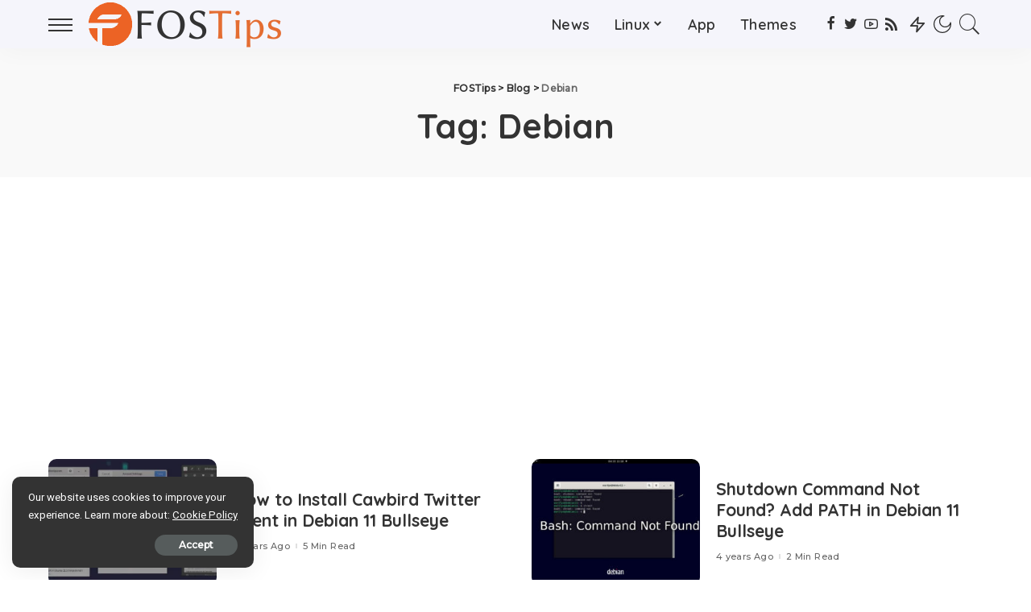

--- FILE ---
content_type: text/html; charset=UTF-8
request_url: https://fostips.com/tag/debian/page/7/
body_size: 16736
content:
<!DOCTYPE html>
<html lang="en-US">
<head>
    <meta charset="UTF-8">
    <meta http-equiv="X-UA-Compatible" content="IE=edge">
    <meta name="viewport" content="width=device-width, initial-scale=1">
    <link rel="profile" href="https://gmpg.org/xfn/11">
	<meta name='robots' content='index, follow, max-image-preview:large, max-snippet:-1, max-video-preview:-1' />

	<!-- This site is optimized with the Yoast SEO plugin v21.8.1 - https://yoast.com/wordpress/plugins/seo/ -->
	<title>Debian Archives - Page 7 of 8 - FOSTips</title>
	<link rel="canonical" href="https://fostips.com/tag/debian/page/7/" />
	<link rel="prev" href="https://fostips.com/tag/debian/page/6/" />
	<link rel="next" href="https://fostips.com/tag/debian/page/8/" />
	<meta property="og:locale" content="en_US" />
	<meta property="og:type" content="article" />
	<meta property="og:title" content="Debian Archives - Page 7 of 8 - FOSTips" />
	<meta property="og:url" content="https://fostips.com/tag/debian/" />
	<meta property="og:site_name" content="FOSTips" />
	<meta name="twitter:card" content="summary_large_image" />
	<meta name="twitter:site" content="@fostipscom" />
	<script type="application/ld+json" class="yoast-schema-graph">{"@context":"https://schema.org","@graph":[{"@type":"CollectionPage","@id":"https://fostips.com/tag/debian/","url":"https://fostips.com/tag/debian/page/7/","name":"Debian Archives - Page 7 of 8 - FOSTips","isPartOf":{"@id":"https://fostips.com/#website"},"primaryImageOfPage":{"@id":"https://fostips.com/tag/debian/page/7/#primaryimage"},"image":{"@id":"https://fostips.com/tag/debian/page/7/#primaryimage"},"thumbnailUrl":"https://fostips.com/wp-content/uploads/2021/10/cawbird-twitterapp.webp","breadcrumb":{"@id":"https://fostips.com/tag/debian/page/7/#breadcrumb"},"inLanguage":"en-US"},{"@type":"ImageObject","inLanguage":"en-US","@id":"https://fostips.com/tag/debian/page/7/#primaryimage","url":"https://fostips.com/wp-content/uploads/2021/10/cawbird-twitterapp.webp","contentUrl":"https://fostips.com/wp-content/uploads/2021/10/cawbird-twitterapp.webp","width":1600,"height":732},{"@type":"BreadcrumbList","@id":"https://fostips.com/tag/debian/page/7/#breadcrumb","itemListElement":[{"@type":"ListItem","position":1,"name":"Home","item":"https://fostips.com/"},{"@type":"ListItem","position":2,"name":"Debian"}]},{"@type":"WebSite","@id":"https://fostips.com/#website","url":"https://fostips.com/","name":"FOSTips","description":"Ubuntu / Linux Apps, News, Howto Tutorials","publisher":{"@id":"https://fostips.com/#/schema/person/e7bf89a935f36cb38435c9ab4b637069"},"potentialAction":[{"@type":"SearchAction","target":{"@type":"EntryPoint","urlTemplate":"https://fostips.com/?s={search_term_string}"},"query-input":"required name=search_term_string"}],"inLanguage":"en-US"},{"@type":["Person","Organization"],"@id":"https://fostips.com/#/schema/person/e7bf89a935f36cb38435c9ab4b637069","name":"Merilyn Ne","image":{"@type":"ImageObject","inLanguage":"en-US","@id":"https://fostips.com/#/schema/person/image/","url":"https://i0.wp.com/fostips.com/wp-content/uploads/2021/04/d66519c0c94bf42c65da2e6bbca751c7.jpeg?fit=400%2C400&ssl=1","contentUrl":"https://i0.wp.com/fostips.com/wp-content/uploads/2021/04/d66519c0c94bf42c65da2e6bbca751c7.jpeg?fit=400%2C400&ssl=1","width":400,"height":400,"caption":"Merilyn Ne"},"logo":{"@id":"https://fostips.com/#/schema/person/image/"},"description":"Hi, I'm Merilyn Ne, a computer geek working on Ubuntu Linux for many years and would like to write useful tips for beginners. Forgive me for language mistakes. I'm not a native speaker of English.","sameAs":["https://fostips.com","https://www.facebook.com/fostips","https://twitter.com/https://twitter.com/fostipscom"]}]}</script>
	<!-- / Yoast SEO plugin. -->


<link rel='dns-prefetch' href='//www.googletagmanager.com' />
<link rel='dns-prefetch' href='//fonts.googleapis.com' />
<link rel='dns-prefetch' href='//pagead2.googlesyndication.com' />
<link rel="alternate" type="application/rss+xml" title="FOSTips &raquo; Feed" href="https://fostips.com/feed/" />
<link rel="alternate" type="application/rss+xml" title="FOSTips &raquo; Comments Feed" href="https://fostips.com/comments/feed/" />
<link rel="alternate" type="application/rss+xml" title="FOSTips &raquo; Debian Tag Feed" href="https://fostips.com/tag/debian/feed/" />
<script type="application/ld+json">{"@context":"https://schema.org","@type":"Organization","legalName":"FOSTips","url":"https://fostips.com/","logo":"https://fostips.com/wp-content/uploads/2021/04/foslogo60-white.png","sameAs":["https://www.facebook.com/fostips","https://twitter.com/fostipscom","https://www.youtube.com/channel/UC80KXh0Xwxm5BQOHFEa5XMg","https://fostips.com/feed/"]}</script>
<script>
window._wpemojiSettings = {"baseUrl":"https:\/\/s.w.org\/images\/core\/emoji\/14.0.0\/72x72\/","ext":".png","svgUrl":"https:\/\/s.w.org\/images\/core\/emoji\/14.0.0\/svg\/","svgExt":".svg","source":{"concatemoji":"https:\/\/fostips.com\/wp-includes\/js\/wp-emoji-release.min.js?ver=6.2.8"}};
/*! This file is auto-generated */
!function(e,a,t){var n,r,o,i=a.createElement("canvas"),p=i.getContext&&i.getContext("2d");function s(e,t){p.clearRect(0,0,i.width,i.height),p.fillText(e,0,0);e=i.toDataURL();return p.clearRect(0,0,i.width,i.height),p.fillText(t,0,0),e===i.toDataURL()}function c(e){var t=a.createElement("script");t.src=e,t.defer=t.type="text/javascript",a.getElementsByTagName("head")[0].appendChild(t)}for(o=Array("flag","emoji"),t.supports={everything:!0,everythingExceptFlag:!0},r=0;r<o.length;r++)t.supports[o[r]]=function(e){if(p&&p.fillText)switch(p.textBaseline="top",p.font="600 32px Arial",e){case"flag":return s("\ud83c\udff3\ufe0f\u200d\u26a7\ufe0f","\ud83c\udff3\ufe0f\u200b\u26a7\ufe0f")?!1:!s("\ud83c\uddfa\ud83c\uddf3","\ud83c\uddfa\u200b\ud83c\uddf3")&&!s("\ud83c\udff4\udb40\udc67\udb40\udc62\udb40\udc65\udb40\udc6e\udb40\udc67\udb40\udc7f","\ud83c\udff4\u200b\udb40\udc67\u200b\udb40\udc62\u200b\udb40\udc65\u200b\udb40\udc6e\u200b\udb40\udc67\u200b\udb40\udc7f");case"emoji":return!s("\ud83e\udef1\ud83c\udffb\u200d\ud83e\udef2\ud83c\udfff","\ud83e\udef1\ud83c\udffb\u200b\ud83e\udef2\ud83c\udfff")}return!1}(o[r]),t.supports.everything=t.supports.everything&&t.supports[o[r]],"flag"!==o[r]&&(t.supports.everythingExceptFlag=t.supports.everythingExceptFlag&&t.supports[o[r]]);t.supports.everythingExceptFlag=t.supports.everythingExceptFlag&&!t.supports.flag,t.DOMReady=!1,t.readyCallback=function(){t.DOMReady=!0},t.supports.everything||(n=function(){t.readyCallback()},a.addEventListener?(a.addEventListener("DOMContentLoaded",n,!1),e.addEventListener("load",n,!1)):(e.attachEvent("onload",n),a.attachEvent("onreadystatechange",function(){"complete"===a.readyState&&t.readyCallback()})),(e=t.source||{}).concatemoji?c(e.concatemoji):e.wpemoji&&e.twemoji&&(c(e.twemoji),c(e.wpemoji)))}(window,document,window._wpemojiSettings);
</script>
<style>
img.wp-smiley,
img.emoji {
	display: inline !important;
	border: none !important;
	box-shadow: none !important;
	height: 1em !important;
	width: 1em !important;
	margin: 0 0.07em !important;
	vertical-align: -0.1em !important;
	background: none !important;
	padding: 0 !important;
}
</style>
	<link rel='stylesheet' id='pixwell-core-css' href='https://fostips.com/wp-content/plugins/pixwell-core/assets/core.css?ver=7.0' media='all' />
<link crossorigin="anonymous" rel='stylesheet' id='google-font-quicksand-montserrat-poppins-css' href='//fonts.googleapis.com/css?family=Quicksand%3A300%2C400%2C500%2C600%2C700%257CMontserrat%3A400%2C500%2C600%2C700&#038;subset=latin%2Clatin-ext&#038;display=swap&#038;ver=10.4' media='all' />
<link rel='stylesheet' id='wp-block-library-css' href='https://fostips.com/wp-includes/css/dist/block-library/style.min.css?ver=6.2.8' media='all' />
<link rel='stylesheet' id='classic-theme-styles-css' href='https://fostips.com/wp-includes/css/classic-themes.min.css?ver=6.2.8' media='all' />
<style id='global-styles-inline-css'>
body{--wp--preset--color--black: #000000;--wp--preset--color--cyan-bluish-gray: #abb8c3;--wp--preset--color--white: #ffffff;--wp--preset--color--pale-pink: #f78da7;--wp--preset--color--vivid-red: #cf2e2e;--wp--preset--color--luminous-vivid-orange: #ff6900;--wp--preset--color--luminous-vivid-amber: #fcb900;--wp--preset--color--light-green-cyan: #7bdcb5;--wp--preset--color--vivid-green-cyan: #00d084;--wp--preset--color--pale-cyan-blue: #8ed1fc;--wp--preset--color--vivid-cyan-blue: #0693e3;--wp--preset--color--vivid-purple: #9b51e0;--wp--preset--gradient--vivid-cyan-blue-to-vivid-purple: linear-gradient(135deg,rgba(6,147,227,1) 0%,rgb(155,81,224) 100%);--wp--preset--gradient--light-green-cyan-to-vivid-green-cyan: linear-gradient(135deg,rgb(122,220,180) 0%,rgb(0,208,130) 100%);--wp--preset--gradient--luminous-vivid-amber-to-luminous-vivid-orange: linear-gradient(135deg,rgba(252,185,0,1) 0%,rgba(255,105,0,1) 100%);--wp--preset--gradient--luminous-vivid-orange-to-vivid-red: linear-gradient(135deg,rgba(255,105,0,1) 0%,rgb(207,46,46) 100%);--wp--preset--gradient--very-light-gray-to-cyan-bluish-gray: linear-gradient(135deg,rgb(238,238,238) 0%,rgb(169,184,195) 100%);--wp--preset--gradient--cool-to-warm-spectrum: linear-gradient(135deg,rgb(74,234,220) 0%,rgb(151,120,209) 20%,rgb(207,42,186) 40%,rgb(238,44,130) 60%,rgb(251,105,98) 80%,rgb(254,248,76) 100%);--wp--preset--gradient--blush-light-purple: linear-gradient(135deg,rgb(255,206,236) 0%,rgb(152,150,240) 100%);--wp--preset--gradient--blush-bordeaux: linear-gradient(135deg,rgb(254,205,165) 0%,rgb(254,45,45) 50%,rgb(107,0,62) 100%);--wp--preset--gradient--luminous-dusk: linear-gradient(135deg,rgb(255,203,112) 0%,rgb(199,81,192) 50%,rgb(65,88,208) 100%);--wp--preset--gradient--pale-ocean: linear-gradient(135deg,rgb(255,245,203) 0%,rgb(182,227,212) 50%,rgb(51,167,181) 100%);--wp--preset--gradient--electric-grass: linear-gradient(135deg,rgb(202,248,128) 0%,rgb(113,206,126) 100%);--wp--preset--gradient--midnight: linear-gradient(135deg,rgb(2,3,129) 0%,rgb(40,116,252) 100%);--wp--preset--duotone--dark-grayscale: url('#wp-duotone-dark-grayscale');--wp--preset--duotone--grayscale: url('#wp-duotone-grayscale');--wp--preset--duotone--purple-yellow: url('#wp-duotone-purple-yellow');--wp--preset--duotone--blue-red: url('#wp-duotone-blue-red');--wp--preset--duotone--midnight: url('#wp-duotone-midnight');--wp--preset--duotone--magenta-yellow: url('#wp-duotone-magenta-yellow');--wp--preset--duotone--purple-green: url('#wp-duotone-purple-green');--wp--preset--duotone--blue-orange: url('#wp-duotone-blue-orange');--wp--preset--font-size--small: 13px;--wp--preset--font-size--medium: 20px;--wp--preset--font-size--large: 36px;--wp--preset--font-size--x-large: 42px;--wp--preset--spacing--20: 0.44rem;--wp--preset--spacing--30: 0.67rem;--wp--preset--spacing--40: 1rem;--wp--preset--spacing--50: 1.5rem;--wp--preset--spacing--60: 2.25rem;--wp--preset--spacing--70: 3.38rem;--wp--preset--spacing--80: 5.06rem;--wp--preset--shadow--natural: 6px 6px 9px rgba(0, 0, 0, 0.2);--wp--preset--shadow--deep: 12px 12px 50px rgba(0, 0, 0, 0.4);--wp--preset--shadow--sharp: 6px 6px 0px rgba(0, 0, 0, 0.2);--wp--preset--shadow--outlined: 6px 6px 0px -3px rgba(255, 255, 255, 1), 6px 6px rgba(0, 0, 0, 1);--wp--preset--shadow--crisp: 6px 6px 0px rgba(0, 0, 0, 1);}:where(.is-layout-flex){gap: 0.5em;}body .is-layout-flow > .alignleft{float: left;margin-inline-start: 0;margin-inline-end: 2em;}body .is-layout-flow > .alignright{float: right;margin-inline-start: 2em;margin-inline-end: 0;}body .is-layout-flow > .aligncenter{margin-left: auto !important;margin-right: auto !important;}body .is-layout-constrained > .alignleft{float: left;margin-inline-start: 0;margin-inline-end: 2em;}body .is-layout-constrained > .alignright{float: right;margin-inline-start: 2em;margin-inline-end: 0;}body .is-layout-constrained > .aligncenter{margin-left: auto !important;margin-right: auto !important;}body .is-layout-constrained > :where(:not(.alignleft):not(.alignright):not(.alignfull)){max-width: var(--wp--style--global--content-size);margin-left: auto !important;margin-right: auto !important;}body .is-layout-constrained > .alignwide{max-width: var(--wp--style--global--wide-size);}body .is-layout-flex{display: flex;}body .is-layout-flex{flex-wrap: wrap;align-items: center;}body .is-layout-flex > *{margin: 0;}:where(.wp-block-columns.is-layout-flex){gap: 2em;}.has-black-color{color: var(--wp--preset--color--black) !important;}.has-cyan-bluish-gray-color{color: var(--wp--preset--color--cyan-bluish-gray) !important;}.has-white-color{color: var(--wp--preset--color--white) !important;}.has-pale-pink-color{color: var(--wp--preset--color--pale-pink) !important;}.has-vivid-red-color{color: var(--wp--preset--color--vivid-red) !important;}.has-luminous-vivid-orange-color{color: var(--wp--preset--color--luminous-vivid-orange) !important;}.has-luminous-vivid-amber-color{color: var(--wp--preset--color--luminous-vivid-amber) !important;}.has-light-green-cyan-color{color: var(--wp--preset--color--light-green-cyan) !important;}.has-vivid-green-cyan-color{color: var(--wp--preset--color--vivid-green-cyan) !important;}.has-pale-cyan-blue-color{color: var(--wp--preset--color--pale-cyan-blue) !important;}.has-vivid-cyan-blue-color{color: var(--wp--preset--color--vivid-cyan-blue) !important;}.has-vivid-purple-color{color: var(--wp--preset--color--vivid-purple) !important;}.has-black-background-color{background-color: var(--wp--preset--color--black) !important;}.has-cyan-bluish-gray-background-color{background-color: var(--wp--preset--color--cyan-bluish-gray) !important;}.has-white-background-color{background-color: var(--wp--preset--color--white) !important;}.has-pale-pink-background-color{background-color: var(--wp--preset--color--pale-pink) !important;}.has-vivid-red-background-color{background-color: var(--wp--preset--color--vivid-red) !important;}.has-luminous-vivid-orange-background-color{background-color: var(--wp--preset--color--luminous-vivid-orange) !important;}.has-luminous-vivid-amber-background-color{background-color: var(--wp--preset--color--luminous-vivid-amber) !important;}.has-light-green-cyan-background-color{background-color: var(--wp--preset--color--light-green-cyan) !important;}.has-vivid-green-cyan-background-color{background-color: var(--wp--preset--color--vivid-green-cyan) !important;}.has-pale-cyan-blue-background-color{background-color: var(--wp--preset--color--pale-cyan-blue) !important;}.has-vivid-cyan-blue-background-color{background-color: var(--wp--preset--color--vivid-cyan-blue) !important;}.has-vivid-purple-background-color{background-color: var(--wp--preset--color--vivid-purple) !important;}.has-black-border-color{border-color: var(--wp--preset--color--black) !important;}.has-cyan-bluish-gray-border-color{border-color: var(--wp--preset--color--cyan-bluish-gray) !important;}.has-white-border-color{border-color: var(--wp--preset--color--white) !important;}.has-pale-pink-border-color{border-color: var(--wp--preset--color--pale-pink) !important;}.has-vivid-red-border-color{border-color: var(--wp--preset--color--vivid-red) !important;}.has-luminous-vivid-orange-border-color{border-color: var(--wp--preset--color--luminous-vivid-orange) !important;}.has-luminous-vivid-amber-border-color{border-color: var(--wp--preset--color--luminous-vivid-amber) !important;}.has-light-green-cyan-border-color{border-color: var(--wp--preset--color--light-green-cyan) !important;}.has-vivid-green-cyan-border-color{border-color: var(--wp--preset--color--vivid-green-cyan) !important;}.has-pale-cyan-blue-border-color{border-color: var(--wp--preset--color--pale-cyan-blue) !important;}.has-vivid-cyan-blue-border-color{border-color: var(--wp--preset--color--vivid-cyan-blue) !important;}.has-vivid-purple-border-color{border-color: var(--wp--preset--color--vivid-purple) !important;}.has-vivid-cyan-blue-to-vivid-purple-gradient-background{background: var(--wp--preset--gradient--vivid-cyan-blue-to-vivid-purple) !important;}.has-light-green-cyan-to-vivid-green-cyan-gradient-background{background: var(--wp--preset--gradient--light-green-cyan-to-vivid-green-cyan) !important;}.has-luminous-vivid-amber-to-luminous-vivid-orange-gradient-background{background: var(--wp--preset--gradient--luminous-vivid-amber-to-luminous-vivid-orange) !important;}.has-luminous-vivid-orange-to-vivid-red-gradient-background{background: var(--wp--preset--gradient--luminous-vivid-orange-to-vivid-red) !important;}.has-very-light-gray-to-cyan-bluish-gray-gradient-background{background: var(--wp--preset--gradient--very-light-gray-to-cyan-bluish-gray) !important;}.has-cool-to-warm-spectrum-gradient-background{background: var(--wp--preset--gradient--cool-to-warm-spectrum) !important;}.has-blush-light-purple-gradient-background{background: var(--wp--preset--gradient--blush-light-purple) !important;}.has-blush-bordeaux-gradient-background{background: var(--wp--preset--gradient--blush-bordeaux) !important;}.has-luminous-dusk-gradient-background{background: var(--wp--preset--gradient--luminous-dusk) !important;}.has-pale-ocean-gradient-background{background: var(--wp--preset--gradient--pale-ocean) !important;}.has-electric-grass-gradient-background{background: var(--wp--preset--gradient--electric-grass) !important;}.has-midnight-gradient-background{background: var(--wp--preset--gradient--midnight) !important;}.has-small-font-size{font-size: var(--wp--preset--font-size--small) !important;}.has-medium-font-size{font-size: var(--wp--preset--font-size--medium) !important;}.has-large-font-size{font-size: var(--wp--preset--font-size--large) !important;}.has-x-large-font-size{font-size: var(--wp--preset--font-size--x-large) !important;}
.wp-block-navigation a:where(:not(.wp-element-button)){color: inherit;}
:where(.wp-block-columns.is-layout-flex){gap: 2em;}
.wp-block-pullquote{font-size: 1.5em;line-height: 1.6;}
</style>
<link rel='stylesheet' id='dashicons-css' href='https://fostips.com/wp-includes/css/dashicons.min.css?ver=6.2.8' media='all' />
<link rel='stylesheet' id='post-views-counter-frontend-css' href='https://fostips.com/wp-content/plugins/post-views-counter/css/frontend.min.css?ver=1.4.7' media='all' />
<link rel='stylesheet' id='pixwell-main-css' href='https://fostips.com/wp-content/themes/pixwell/assets/css/main.css?ver=10.4' media='all' />
<link rel='stylesheet' id='slb_core-css' href='https://fostips.com/wp-content/plugins/simple-lightbox/client/css/app.css?ver=2.9.3' media='all' />
<link rel='stylesheet' id='pixwell-dynamic-css-css' href='https://fostips.com/wp-content/themes/pixwell/assets/css/dynamic.css?ver=1748336279' media='all' />
<link crossorigin="anonymous" rel='stylesheet' id='redux-google-fonts-pixwell_theme_options-css' href='https://fonts.googleapis.com/css?family=Roboto%3A100%2C300%2C400%2C500%2C700%2C900%2C100italic%2C300italic%2C400italic%2C500italic%2C700italic%2C900italic%7CUbuntu+Mono%3A400italic%7CMontserrat%3A500&#038;font-display=swap&#038;ver=1744804520' media='all' />
<script src='https://fostips.com/wp-includes/js/jquery/jquery.min.js?ver=3.6.4' id='jquery-core-js'></script>
<script src='https://fostips.com/wp-includes/js/jquery/jquery-migrate.min.js?ver=3.4.0' id='jquery-migrate-js'></script>
<!--[if lt IE 9]>
<script src='https://fostips.com/wp-content/themes/pixwell/assets/js/html5shiv.min.js?ver=3.7.3' id='html5-js'></script>
<![endif]-->

<!-- Google tag (gtag.js) snippet added by Site Kit -->

<!-- Google Analytics snippet added by Site Kit -->
<script src='https://www.googletagmanager.com/gtag/js?id=G-N9PWP5N01Y' id='google_gtagjs-js' async></script>
<script id='google_gtagjs-js-after'>
window.dataLayer = window.dataLayer || [];function gtag(){dataLayer.push(arguments);}
gtag("set","linker",{"domains":["fostips.com"]});
gtag("js", new Date());
gtag("set", "developer_id.dZTNiMT", true);
gtag("config", "G-N9PWP5N01Y");
</script>

<!-- End Google tag (gtag.js) snippet added by Site Kit -->
<link rel="https://api.w.org/" href="https://fostips.com/wp-json/" /><link rel="alternate" type="application/json" href="https://fostips.com/wp-json/wp/v2/tags/170" /><link rel="EditURI" type="application/rsd+xml" title="RSD" href="https://fostips.com/xmlrpc.php?rsd" />
<link rel="wlwmanifest" type="application/wlwmanifest+xml" href="https://fostips.com/wp-includes/wlwmanifest.xml" />
<meta name="generator" content="WordPress 6.2.8" />
<meta name="generator" content="Site Kit by Google 1.144.0" /><script type="application/ld+json">{"@context":"https://schema.org","@type":"WebSite","@id":"https://fostips.com/#website","url":"https://fostips.com/","name":"FOSTips","potentialAction":{"@type":"SearchAction","target":"https://fostips.com/?s={search_term_string}","query-input":"required name=search_term_string"}}</script>

<!-- Google AdSense meta tags added by Site Kit -->
<meta name="google-adsense-platform-account" content="ca-host-pub-2644536267352236">
<meta name="google-adsense-platform-domain" content="sitekit.withgoogle.com">
<!-- End Google AdSense meta tags added by Site Kit -->
<style>.recentcomments a{display:inline !important;padding:0 !important;margin:0 !important;}</style><!-- There is no amphtml version available for this URL. -->
<!-- Google AdSense snippet added by Site Kit -->
<script async src="https://pagead2.googlesyndication.com/pagead/js/adsbygoogle.js?client=ca-pub-0256343105258378&amp;host=ca-host-pub-2644536267352236" crossorigin="anonymous"></script>

<!-- End Google AdSense snippet added by Site Kit -->
<script type="application/ld+json">{"@context":"http://schema.org","@type":"BreadcrumbList","itemListElement":[{"@type":"ListItem","position":3,"item":{"@id":"https://fostips.com/tag/debian/","name":"Debian"}},{"@type":"ListItem","position":2,"item":{"@id":"https://fostips.com/blog/","name":"Blog"}},{"@type":"ListItem","position":1,"item":{"@id":"https://fostips.com","name":"FOSTips"}}]}</script>
<link rel="icon" href="https://fostips.com/wp-content/uploads/2021/04/cropped-fosfav110-32x32.png" sizes="32x32" />
<link rel="icon" href="https://fostips.com/wp-content/uploads/2021/04/cropped-fosfav110-192x192.png" sizes="192x192" />
<link rel="apple-touch-icon" href="https://fostips.com/wp-content/uploads/2021/04/cropped-fosfav110-180x180.png" />
<meta name="msapplication-TileImage" content="https://fostips.com/wp-content/uploads/2021/04/cropped-fosfav110-270x270.png" />
		<style id="wp-custom-css">
			pre {
	background-color: #333333;
	color: #EEEEEC;
	font-size: 16px;
	white-space: pre-wrap;
	word-break: break-all;
}

pre.notebox {

	background-color: #C7EACE;
	color: #333333;
  font-family: Verdana, sans-serif;
	white-space: pre-wrap; 
  word-break: break-word;
}

pre.ubuntu {
	background-color: #380C2A;
	color: #ffffff;
	white-space: pre-wrap; 
  word-break: break-word;
	margin: 0px 15px 10px 15px;
}

code {
	border: none;
	font-size: 16px;
}

.entry-content ul {
	margin: 0px 0px 20px 32px;
}

.entry-content ol {
	margin: 0px 0px 20px 32px;
}

.entry-content blockquote {
	padding-left: 25px;
}

ins.adsbygoogle { background: transparent !important; }

#subscribe-email input {
	width: 79%;
	border-radius: 5px 1px 1px 5px;
	#background: #f2f1f0;
	height: 40px;
	padding: 10px 20px;
	font-size: 15px;
	float: left;
	border: 1px solid #f2f1f0;
}
#subscribe-submit button {
	background: #0088FF;
	width: 20%;
	padding: 0;
	border-radius:1px 5px 5px 1px;
	border: 1px solid #0088FF;
	height: 40px;
}

#subscribe-text {
	#background:#F2F1F0;
	padding: 5px;
	margin-bottom: 20px;
	text-decoration:underline;
	#text-decoration-color: #cce7ff;
	#color:black;
	#font-weight:bold;
	text-align:center;
	border-radius:10px;
}

#blog_subscription-3{
	#background:#C1C1C1;
	border: 2px solid rgba(193,193,193, 0.25);
	padding:15px;
	#color:white;
	border-radius:3px;
	text-align:center;
	padding-top:30px;
	padding-bottom:30px;
}
		</style>
		</head>
<body class="archive paged tag tag-debian tag-170 wp-embed-responsive paged-7 tag-paged-7 sticky-nav smart-sticky is-backtop block-header-1 w-header-1 cat-icon-radius is-meta-border ele-round feat-round is-parallax-feat is-fmask is-dark-pag mh-p-excerpt" data-theme="default">
<svg xmlns="http://www.w3.org/2000/svg" viewBox="0 0 0 0" width="0" height="0" focusable="false" role="none" style="visibility: hidden; position: absolute; left: -9999px; overflow: hidden;" ><defs><filter id="wp-duotone-dark-grayscale"><feColorMatrix color-interpolation-filters="sRGB" type="matrix" values=" .299 .587 .114 0 0 .299 .587 .114 0 0 .299 .587 .114 0 0 .299 .587 .114 0 0 " /><feComponentTransfer color-interpolation-filters="sRGB" ><feFuncR type="table" tableValues="0 0.49803921568627" /><feFuncG type="table" tableValues="0 0.49803921568627" /><feFuncB type="table" tableValues="0 0.49803921568627" /><feFuncA type="table" tableValues="1 1" /></feComponentTransfer><feComposite in2="SourceGraphic" operator="in" /></filter></defs></svg><svg xmlns="http://www.w3.org/2000/svg" viewBox="0 0 0 0" width="0" height="0" focusable="false" role="none" style="visibility: hidden; position: absolute; left: -9999px; overflow: hidden;" ><defs><filter id="wp-duotone-grayscale"><feColorMatrix color-interpolation-filters="sRGB" type="matrix" values=" .299 .587 .114 0 0 .299 .587 .114 0 0 .299 .587 .114 0 0 .299 .587 .114 0 0 " /><feComponentTransfer color-interpolation-filters="sRGB" ><feFuncR type="table" tableValues="0 1" /><feFuncG type="table" tableValues="0 1" /><feFuncB type="table" tableValues="0 1" /><feFuncA type="table" tableValues="1 1" /></feComponentTransfer><feComposite in2="SourceGraphic" operator="in" /></filter></defs></svg><svg xmlns="http://www.w3.org/2000/svg" viewBox="0 0 0 0" width="0" height="0" focusable="false" role="none" style="visibility: hidden; position: absolute; left: -9999px; overflow: hidden;" ><defs><filter id="wp-duotone-purple-yellow"><feColorMatrix color-interpolation-filters="sRGB" type="matrix" values=" .299 .587 .114 0 0 .299 .587 .114 0 0 .299 .587 .114 0 0 .299 .587 .114 0 0 " /><feComponentTransfer color-interpolation-filters="sRGB" ><feFuncR type="table" tableValues="0.54901960784314 0.98823529411765" /><feFuncG type="table" tableValues="0 1" /><feFuncB type="table" tableValues="0.71764705882353 0.25490196078431" /><feFuncA type="table" tableValues="1 1" /></feComponentTransfer><feComposite in2="SourceGraphic" operator="in" /></filter></defs></svg><svg xmlns="http://www.w3.org/2000/svg" viewBox="0 0 0 0" width="0" height="0" focusable="false" role="none" style="visibility: hidden; position: absolute; left: -9999px; overflow: hidden;" ><defs><filter id="wp-duotone-blue-red"><feColorMatrix color-interpolation-filters="sRGB" type="matrix" values=" .299 .587 .114 0 0 .299 .587 .114 0 0 .299 .587 .114 0 0 .299 .587 .114 0 0 " /><feComponentTransfer color-interpolation-filters="sRGB" ><feFuncR type="table" tableValues="0 1" /><feFuncG type="table" tableValues="0 0.27843137254902" /><feFuncB type="table" tableValues="0.5921568627451 0.27843137254902" /><feFuncA type="table" tableValues="1 1" /></feComponentTransfer><feComposite in2="SourceGraphic" operator="in" /></filter></defs></svg><svg xmlns="http://www.w3.org/2000/svg" viewBox="0 0 0 0" width="0" height="0" focusable="false" role="none" style="visibility: hidden; position: absolute; left: -9999px; overflow: hidden;" ><defs><filter id="wp-duotone-midnight"><feColorMatrix color-interpolation-filters="sRGB" type="matrix" values=" .299 .587 .114 0 0 .299 .587 .114 0 0 .299 .587 .114 0 0 .299 .587 .114 0 0 " /><feComponentTransfer color-interpolation-filters="sRGB" ><feFuncR type="table" tableValues="0 0" /><feFuncG type="table" tableValues="0 0.64705882352941" /><feFuncB type="table" tableValues="0 1" /><feFuncA type="table" tableValues="1 1" /></feComponentTransfer><feComposite in2="SourceGraphic" operator="in" /></filter></defs></svg><svg xmlns="http://www.w3.org/2000/svg" viewBox="0 0 0 0" width="0" height="0" focusable="false" role="none" style="visibility: hidden; position: absolute; left: -9999px; overflow: hidden;" ><defs><filter id="wp-duotone-magenta-yellow"><feColorMatrix color-interpolation-filters="sRGB" type="matrix" values=" .299 .587 .114 0 0 .299 .587 .114 0 0 .299 .587 .114 0 0 .299 .587 .114 0 0 " /><feComponentTransfer color-interpolation-filters="sRGB" ><feFuncR type="table" tableValues="0.78039215686275 1" /><feFuncG type="table" tableValues="0 0.94901960784314" /><feFuncB type="table" tableValues="0.35294117647059 0.47058823529412" /><feFuncA type="table" tableValues="1 1" /></feComponentTransfer><feComposite in2="SourceGraphic" operator="in" /></filter></defs></svg><svg xmlns="http://www.w3.org/2000/svg" viewBox="0 0 0 0" width="0" height="0" focusable="false" role="none" style="visibility: hidden; position: absolute; left: -9999px; overflow: hidden;" ><defs><filter id="wp-duotone-purple-green"><feColorMatrix color-interpolation-filters="sRGB" type="matrix" values=" .299 .587 .114 0 0 .299 .587 .114 0 0 .299 .587 .114 0 0 .299 .587 .114 0 0 " /><feComponentTransfer color-interpolation-filters="sRGB" ><feFuncR type="table" tableValues="0.65098039215686 0.40392156862745" /><feFuncG type="table" tableValues="0 1" /><feFuncB type="table" tableValues="0.44705882352941 0.4" /><feFuncA type="table" tableValues="1 1" /></feComponentTransfer><feComposite in2="SourceGraphic" operator="in" /></filter></defs></svg><svg xmlns="http://www.w3.org/2000/svg" viewBox="0 0 0 0" width="0" height="0" focusable="false" role="none" style="visibility: hidden; position: absolute; left: -9999px; overflow: hidden;" ><defs><filter id="wp-duotone-blue-orange"><feColorMatrix color-interpolation-filters="sRGB" type="matrix" values=" .299 .587 .114 0 0 .299 .587 .114 0 0 .299 .587 .114 0 0 .299 .587 .114 0 0 " /><feComponentTransfer color-interpolation-filters="sRGB" ><feFuncR type="table" tableValues="0.098039215686275 1" /><feFuncG type="table" tableValues="0 0.66274509803922" /><feFuncB type="table" tableValues="0.84705882352941 0.41960784313725" /><feFuncA type="table" tableValues="1 1" /></feComponentTransfer><feComposite in2="SourceGraphic" operator="in" /></filter></defs></svg><div id="site" class="site">
	        <aside id="off-canvas-section" class="off-canvas-wrap dark-style is-hidden">
            <div class="close-panel-wrap tooltips-n">
                <a href="#" id="off-canvas-close-btn" title="Close Panel"><i class="btn-close"></i></a>
            </div>
            <div class="off-canvas-holder">
                                    <div class="off-canvas-header is-light-text">
                        <div class="header-inner">
                                                            <a href="https://fostips.com/" class="off-canvas-logo">
                                    <img src="https://fostips.com/wp-content/uploads/2021/04/foslogo120-dark.png" alt="FOSTips" height="120" width="500" loading="lazy">
                                </a>
                                                        <aside class="inner-bottom">
                                                                    <div class="off-canvas-social">
                                        <a class="social-link-facebook" title="Facebook" href="https://www.facebook.com/fostips" target="_blank" rel="noopener nofollow"><i class="rbi rbi-facebook"></i></a><a class="social-link-twitter" title="Twitter" href="https://twitter.com/fostipscom" target="_blank" rel="noopener nofollow"><i class="rbi rbi-twitter"></i></a><a class="social-link-youtube" title="YouTube" href="https://www.youtube.com/channel/UC80KXh0Xwxm5BQOHFEa5XMg" target="_blank" rel="noopener nofollow"><i class="rbi rbi-youtube-o"></i></a><a class="social-link-rss" title="Rss" href="https://fostips.com/feed/" target="_blank" rel="noopener nofollow"><i class="rbi rbi-rss"></i></a>                                    </div>
                                                                    <div class="inner-bottom-right">
                                        <aside class="bookmark-section">
	<a class="bookmark-link" href="#" title="Bookmarks">
		<span class="bookmark-icon"><i><svg class="svg-icon" aria-hidden="true" role="img" focusable="false" xmlns="http://www.w3.org/2000/svg" viewBox="0 0 512 512"><path fill="currentColor" d="M391.416,0H120.584c-17.778,0-32.242,14.464-32.242,32.242v460.413c0,7.016,3.798,13.477,9.924,16.895 c2.934,1.638,6.178,2.45,9.421,2.45c3.534,0,7.055-0.961,10.169-2.882l138.182-85.312l138.163,84.693 c5.971,3.669,13.458,3.817,19.564,0.387c6.107-3.418,9.892-9.872,9.892-16.875V32.242C423.657,14.464,409.194,0,391.416,0z  M384.967,457.453l-118.85-72.86c-6.229-3.817-14.07-3.798-20.28,0.032l-118.805,73.35V38.69h257.935V457.453z" /></svg></i><span class="bookmark-counter rb-counter">0</span></span>
	</a>
</aside>                                    </div>
                                                            </aside>
                        </div>
                    </div>
                                <div class="off-canvas-inner is-light-text">
                    <nav id="off-canvas-nav" class="off-canvas-nav">
                        <ul id="off-canvas-menu" class="off-canvas-menu rb-menu is-clicked"><li id="menu-item-645" class="menu-item menu-item-type-taxonomy menu-item-object-category menu-item-645"><a href="https://fostips.com/category/news/"><span>News</span></a></li>
<li id="menu-item-3204" class="menu-item menu-item-type-taxonomy menu-item-object-category menu-item-has-children menu-item-3204"><a href="https://fostips.com/category/linux/"><span>Linux</span></a>
<ul class="sub-menu">
	<li id="menu-item-3205" class="menu-item menu-item-type-custom menu-item-object-custom menu-item-3205"><a title="Ubuntu" href="https://fostips.com/tag/ubuntu/"><span>Ubuntu</span></a></li>
	<li id="menu-item-3206" class="menu-item menu-item-type-custom menu-item-object-custom menu-item-3206"><a href="https://fostips.com/tag/fedora/"><span>Fedora</span></a></li>
	<li id="menu-item-6416" class="menu-item menu-item-type-custom menu-item-object-custom menu-item-6416"><a href="https://fostips.com/tag/debian/"><span>Debian</span></a></li>
	<li id="menu-item-3207" class="menu-item menu-item-type-custom menu-item-object-custom menu-item-3207"><a href="https://fostips.com/tag/linux-mint/"><span>Linux Mint</span></a></li>
	<li id="menu-item-3208" class="menu-item menu-item-type-custom menu-item-object-custom menu-item-3208"><a href="https://fostips.com/tag/manjaro/"><span>Manjaro</span></a></li>
</ul>
</li>
<li id="menu-item-42" class="menu-item menu-item-type-taxonomy menu-item-object-category menu-item-42"><a href="https://fostips.com/category/software/"><span>App</span></a></li>
<li id="menu-item-57" class="menu-item menu-item-type-taxonomy menu-item-object-category menu-item-57"><a href="https://fostips.com/category/theme/"><span>Themes</span></a></li>
</ul>                    </nav>
                                    </div>
            </div>
        </aside>
            <div class="site-outer">
        <div class="site-mask"></div>
		<header id="site-header" class="header-wrap header-2">
	<div class="navbar-outer">
		<div class="navbar-wrap">
				<aside id="mobile-navbar" class="mobile-navbar">
    <div class="mobile-nav-inner rb-p20-gutter">
                    <div class="m-nav-left">
                <a href="#" class="off-canvas-trigger btn-toggle-wrap btn-toggle-bold"><span class="btn-toggle"><span class="off-canvas-toggle"><span class="icon-toggle"></span></span></span></a>
            </div>
            <div class="m-nav-centered">
                	<aside class="logo-mobile-wrap is-logo-image">
		<a href="https://fostips.com/" class="logo-mobile logo default">
			<img height="120" width="500" src="https://fostips.com/wp-content/uploads/2021/04/foslogo120-white.png" alt="FOSTips">
		</a>
                    <a href="https://fostips.com/" class="logo-mobile logo dark">
                <img height="120" width="500" src="https://fostips.com/wp-content/uploads/2021/04/foslogo120-dark.png" alt="FOSTips">
            </a>
        	</aside>
            </div>
            <div class="m-nav-right">
                                                    <aside class="header-dark-mode">
        <span class="dark-mode-toggle">
            <span class="mode-icons">
                <span class="dark-mode-icon mode-icon-dark"><svg class="svg-icon" aria-hidden="true" role="img" focusable="false" xmlns="http://www.w3.org/2000/svg" viewBox="0 0 512 512"><path fill="currentColor" d="M507.681,209.011c-1.297-6.991-7.324-12.111-14.433-12.262c-7.104-0.122-13.347,4.711-14.936,11.643 c-15.26,66.497-73.643,112.94-141.978,112.94c-80.321,0-145.667-65.346-145.667-145.666c0-68.335,46.443-126.718,112.942-141.976 c6.93-1.59,11.791-7.826,11.643-14.934c-0.149-7.108-5.269-13.136-12.259-14.434C287.546,1.454,271.735,0,256,0 C187.62,0,123.333,26.629,74.98,74.981C26.628,123.333,0,187.62,0,256s26.628,132.667,74.98,181.019 C123.333,485.371,187.62,512,256,512s132.667-26.629,181.02-74.981C485.372,388.667,512,324.38,512,256 C512,240.278,510.546,224.469,507.681,209.011z" /></svg></span>
                <span class="dark-mode-icon mode-icon-default"><svg class="svg-icon" aria-hidden="true" role="img" focusable="false" xmlns="http://www.w3.org/2000/svg" viewBox="0 0 512 512"><path fill="currentColor" d="M507.681,209.011c-1.297-6.991-7.323-12.112-14.433-12.262c-7.145-0.155-13.346,4.712-14.936,11.642 c-15.26,66.498-73.643,112.941-141.978,112.941c-80.321,0-145.667-65.346-145.667-145.666 c0-68.335,46.443-126.718,112.942-141.976c6.93-1.59,11.791-7.827,11.643-14.934c-0.149-7.108-5.269-13.136-12.259-14.434 C287.545,1.454,271.735,0,256,0C187.62,0,123.333,26.629,74.98,74.981C26.629,123.333,0,187.62,0,256 s26.629,132.667,74.98,181.019C123.333,485.371,187.62,512,256,512s132.667-26.629,181.02-74.981 C485.371,388.667,512,324.38,512,256C512,240.278,510.547,224.469,507.681,209.011z M256,482C131.383,482,30,380.617,30,256 c0-118.227,91.264-215.544,207.036-225.212c-14.041,9.63-26.724,21.303-37.513,34.681 c-25.058,31.071-38.857,70.207-38.857,110.197c0,96.863,78.804,175.666,175.667,175.666c39.99,0,79.126-13.8,110.197-38.857 c13.378-10.789,25.051-23.471,34.682-37.511C471.544,390.736,374.228,482,256,482z" /></svg></span>
            </span>
        </span>
    </aside>
	                <div class="mobile-search">
	<a href="#" title="Search" class="search-icon nav-search-link"><i class="rbi rbi-search-light"></i></a>
	<div class="navbar-search-popup header-lightbox">
		<div class="navbar-search-form"><form role="search" method="get" class="search-form" action="https://fostips.com/">
				<label>
					<span class="screen-reader-text">Search for:</span>
					<input type="search" class="search-field" placeholder="Search &hellip;" value="" name="s" />
				</label>
				<input type="submit" class="search-submit" value="Search" />
			</form></div>
	</div>
</div>
                            </div>
            </div>
</aside>
<aside id="mobile-sticky-nav" class="mobile-sticky-nav">
    <div class="mobile-navbar mobile-sticky-inner">
        <div class="mobile-nav-inner rb-p20-gutter">
                            <div class="m-nav-left">
                    <a href="#" class="off-canvas-trigger btn-toggle-wrap btn-toggle-bold"><span class="btn-toggle"><span class="off-canvas-toggle"><span class="icon-toggle"></span></span></span></a>
                </div>
                <div class="m-nav-centered">
                    	<aside class="logo-mobile-wrap is-logo-image">
		<a href="https://fostips.com/" class="logo-mobile logo default">
			<img height="120" width="500" src="https://fostips.com/wp-content/uploads/2021/04/foslogo120-white.png" alt="FOSTips">
		</a>
                    <a href="https://fostips.com/" class="logo-mobile logo dark">
                <img height="120" width="500" src="https://fostips.com/wp-content/uploads/2021/04/foslogo120-dark.png" alt="FOSTips">
            </a>
        	</aside>
                </div>
                <div class="m-nav-right">
                                                                <aside class="header-dark-mode">
        <span class="dark-mode-toggle">
            <span class="mode-icons">
                <span class="dark-mode-icon mode-icon-dark"><svg class="svg-icon" aria-hidden="true" role="img" focusable="false" xmlns="http://www.w3.org/2000/svg" viewBox="0 0 512 512"><path fill="currentColor" d="M507.681,209.011c-1.297-6.991-7.324-12.111-14.433-12.262c-7.104-0.122-13.347,4.711-14.936,11.643 c-15.26,66.497-73.643,112.94-141.978,112.94c-80.321,0-145.667-65.346-145.667-145.666c0-68.335,46.443-126.718,112.942-141.976 c6.93-1.59,11.791-7.826,11.643-14.934c-0.149-7.108-5.269-13.136-12.259-14.434C287.546,1.454,271.735,0,256,0 C187.62,0,123.333,26.629,74.98,74.981C26.628,123.333,0,187.62,0,256s26.628,132.667,74.98,181.019 C123.333,485.371,187.62,512,256,512s132.667-26.629,181.02-74.981C485.372,388.667,512,324.38,512,256 C512,240.278,510.546,224.469,507.681,209.011z" /></svg></span>
                <span class="dark-mode-icon mode-icon-default"><svg class="svg-icon" aria-hidden="true" role="img" focusable="false" xmlns="http://www.w3.org/2000/svg" viewBox="0 0 512 512"><path fill="currentColor" d="M507.681,209.011c-1.297-6.991-7.323-12.112-14.433-12.262c-7.145-0.155-13.346,4.712-14.936,11.642 c-15.26,66.498-73.643,112.941-141.978,112.941c-80.321,0-145.667-65.346-145.667-145.666 c0-68.335,46.443-126.718,112.942-141.976c6.93-1.59,11.791-7.827,11.643-14.934c-0.149-7.108-5.269-13.136-12.259-14.434 C287.545,1.454,271.735,0,256,0C187.62,0,123.333,26.629,74.98,74.981C26.629,123.333,0,187.62,0,256 s26.629,132.667,74.98,181.019C123.333,485.371,187.62,512,256,512s132.667-26.629,181.02-74.981 C485.371,388.667,512,324.38,512,256C512,240.278,510.547,224.469,507.681,209.011z M256,482C131.383,482,30,380.617,30,256 c0-118.227,91.264-215.544,207.036-225.212c-14.041,9.63-26.724,21.303-37.513,34.681 c-25.058,31.071-38.857,70.207-38.857,110.197c0,96.863,78.804,175.666,175.667,175.666c39.99,0,79.126-13.8,110.197-38.857 c13.378-10.789,25.051-23.471,34.682-37.511C471.544,390.736,374.228,482,256,482z" /></svg></span>
            </span>
        </span>
    </aside>
	                    <div class="mobile-search">
	<a href="#" title="Search" class="search-icon nav-search-link"><i class="rbi rbi-search-light"></i></a>
	<div class="navbar-search-popup header-lightbox">
		<div class="navbar-search-form"><form role="search" method="get" class="search-form" action="https://fostips.com/">
				<label>
					<span class="screen-reader-text">Search for:</span>
					<input type="search" class="search-field" placeholder="Search &hellip;" value="" name="s" />
				</label>
				<input type="submit" class="search-submit" value="Search" />
			</form></div>
	</div>
</div>
                                    </div>
                    </div>
    </div>
</aside>
			<div class="rbc-container navbar-holder is-main-nav">
				<div class="navbar-inner rb-m20-gutter">
					<div class="navbar-left">
							<a href="#" class="off-canvas-trigger btn-toggle-wrap btn-toggle-bold"><span class="btn-toggle"><span class="off-canvas-toggle"><span class="icon-toggle"></span></span></span></a>
							<div class="logo-wrap is-logo-image site-branding">
					<a href="https://fostips.com/" class="logo default" title="FOSTips">
				<img class="logo-default logo-retina" height="60" width="250" src="https://fostips.com/wp-content/uploads/2021/04/foslogo60-white.png" srcset="https://fostips.com/wp-content/uploads/2021/04/foslogo60-white.png 1x, https://fostips.com/wp-content/uploads/2021/04/foslogo120-white.png 2x" alt="FOSTips">
			</a>
                            <a href="https://fostips.com/" class="logo dark" title="FOSTips">
                    <img class="logo-default logo-retina logo-dark" height="60" width="250" src="https://fostips.com/wp-content/uploads/2021/04/foslogo60-dark.png" srcset="https://fostips.com/wp-content/uploads/2021/04/foslogo60-dark.png 1x, https://fostips.com/wp-content/uploads/2021/04/foslogo120-dark.png 2x" alt="FOSTips">
                </a>
            			</div>
					</div>
					<div class="navbar-right-outer">
						<nav id="site-navigation" class="main-menu-wrap" aria-label="main menu">
	<ul id="main-menu" class="main-menu rb-menu" itemscope itemtype="https://www.schema.org/SiteNavigationElement"><li class="menu-item menu-item-type-taxonomy menu-item-object-category menu-item-645 is-mega-menu type-category" itemprop="name"><a href="https://fostips.com/category/news/" itemprop="url"><span>News</span></a><div class="mega-category sub-mega sub-menu"><div class="rbc-container"><div class="mega-holder">		<div id="block-mega-39-645" class="block-wrap fw-block fw-mega-cat is-dark-text" data-uuid="block-mega-39-645" data-name="mega_category" data-page_max="60" data-page_current="1" data-category="3" data-order="date_post" data-posts_per_page="5" data-text_style="dark" >
			<div class="content-wrap"><div class="content-inner rb-row mega-content-inner rb-n10-gutter">
	<div class="rb-col-5m rb-p10-gutter">		<div class="p-wrap p-grid p-grid-4 post-13153 rb-hf no-avatar">
							<div class="p-feat-holder">
					<div class="p-feat">
						        <a class="p-flink" href="https://fostips.com/manjaro-linux-24-2-released-with-gnome-47-plasma-6-1-more/" title="Manjaro Linux 24.2 Released with GNOME 47, Plasma 6.1 &#038; More">
            <span class="rb-iwrap pc-75"><img width="280" height="210" src="https://fostips.com/wp-content/uploads/2023/01/manjaro-budgie-wallpaper-280x210.webp" class="attachment-pixwell_280x210 size-pixwell_280x210 wp-post-image" alt="" decoding="async" srcset="https://fostips.com/wp-content/uploads/2023/01/manjaro-budgie-wallpaper-280x210.webp 280w, https://fostips.com/wp-content/uploads/2023/01/manjaro-budgie-wallpaper-560x420.webp 560w" sizes="(max-width: 280px) 100vw, 280px" /></span>
        </a>
							</div>
									</div>
						<div class="p-body">
				<div class="p-header">
					                                            <div class="p-header"><h6 class="entry-title">        <a class="p-url" href="https://fostips.com/manjaro-linux-24-2-released-with-gnome-47-plasma-6-1-more/" rel="bookmark"
           title="Manjaro Linux 24.2 Released with GNOME 47, Plasma 6.1 &#038; More">Manjaro Linux 24.2 Released with GNOME 47, Plasma 6.1 &#038; More</a>
		</h6></div>
                    				</div>
				<div class="p-footer">
									</div>
			</div>
		</div>
	</div><div class="rb-col-5m rb-p10-gutter">		<div class="p-wrap p-grid p-grid-4 post-13141 rb-hf no-avatar">
							<div class="p-feat-holder">
					<div class="p-feat">
						        <a class="p-flink" href="https://fostips.com/cinnamon-desktop-64-ubuntu/" title="Try out New Cinnamon Desktop 6.4 in Ubuntu 24.04 | 24.10">
            <span class="rb-iwrap pc-75"><img width="280" height="210" src="https://fostips.com/wp-content/uploads/2024/12/cinnamon-64-noble-280x210.webp" class="attachment-pixwell_280x210 size-pixwell_280x210 wp-post-image" alt="" decoding="async" srcset="https://fostips.com/wp-content/uploads/2024/12/cinnamon-64-noble-280x210.webp 280w, https://fostips.com/wp-content/uploads/2024/12/cinnamon-64-noble-560x420.webp 560w" sizes="(max-width: 280px) 100vw, 280px" /></span>
        </a>
							</div>
									</div>
						<div class="p-body">
				<div class="p-header">
					                                            <div class="p-header"><h6 class="entry-title">        <a class="p-url" href="https://fostips.com/cinnamon-desktop-64-ubuntu/" rel="bookmark"
           title="Try out New Cinnamon Desktop 6.4 in Ubuntu 24.04 | 24.10">Try out New Cinnamon Desktop 6.4 in Ubuntu 24.04 | 24.10</a>
		</h6></div>
                    				</div>
				<div class="p-footer">
									</div>
			</div>
		</div>
	</div><div class="rb-col-5m rb-p10-gutter">		<div class="p-wrap p-grid p-grid-4 post-13126 rb-hf no-avatar">
							<div class="p-feat-holder">
					<div class="p-feat">
						        <a class="p-flink" href="https://fostips.com/elementary-os-8-released/" title="Elementary OS 8 Released with Wayland Support, based on Ubuntu 24.04">
            <span class="rb-iwrap pc-75"><img width="280" height="210" src="https://fostips.com/wp-content/uploads/2024/11/eos8-feature-280x210.webp" class="attachment-pixwell_280x210 size-pixwell_280x210 wp-post-image" alt="" decoding="async" srcset="https://fostips.com/wp-content/uploads/2024/11/eos8-feature-280x210.webp 280w, https://fostips.com/wp-content/uploads/2024/11/eos8-feature-560x420.webp 560w" sizes="(max-width: 280px) 100vw, 280px" /></span>
        </a>
							</div>
									</div>
						<div class="p-body">
				<div class="p-header">
					                                            <div class="p-header"><h6 class="entry-title">        <a class="p-url" href="https://fostips.com/elementary-os-8-released/" rel="bookmark"
           title="Elementary OS 8 Released with Wayland Support, based on Ubuntu 24.04">Elementary OS 8 Released with Wayland Support, based on Ubuntu 24.04</a>
		</h6></div>
                    				</div>
				<div class="p-footer">
									</div>
			</div>
		</div>
	</div><div class="rb-col-5m rb-p10-gutter">		<div class="p-wrap p-grid p-grid-4 post-12793 rb-hf no-avatar">
							<div class="p-feat-holder">
					<div class="p-feat">
						        <a class="p-flink" href="https://fostips.com/linux-mint-21-3-how-to-upgrade/" title="Linux Mint 21.3 Released! How to Upgrade from Mint 21.2">
            <span class="rb-iwrap pc-75"><img width="280" height="210" src="https://fostips.com/wp-content/uploads/2024/01/dark-mint-280x210.webp" class="attachment-pixwell_280x210 size-pixwell_280x210 wp-post-image" alt="" decoding="async" srcset="https://fostips.com/wp-content/uploads/2024/01/dark-mint-280x210.webp 280w, https://fostips.com/wp-content/uploads/2024/01/dark-mint-560x420.webp 560w" sizes="(max-width: 280px) 100vw, 280px" /></span>
        </a>
							</div>
									</div>
						<div class="p-body">
				<div class="p-header">
					                                            <div class="p-header"><h6 class="entry-title">        <a class="p-url" href="https://fostips.com/linux-mint-21-3-how-to-upgrade/" rel="bookmark"
           title="Linux Mint 21.3 Released! How to Upgrade from Mint 21.2">Linux Mint 21.3 Released! How to Upgrade from Mint 21.2</a>
		</h6></div>
                    				</div>
				<div class="p-footer">
									</div>
			</div>
		</div>
	</div><div class="rb-col-5m rb-p10-gutter">		<div class="p-wrap p-grid p-grid-4 post-12770 rb-hf no-avatar">
							<div class="p-feat-holder">
					<div class="p-feat">
						        <a class="p-flink" href="https://fostips.com/solus-os-4-5-released-kernel-6-6-budgie-10-8-2-pipewire/" title="Solus OS 4.5 Released! Kernel 6.6, Budgie 10.8.2, Pipewire">
            <span class="rb-iwrap pc-75"><img width="280" height="210" src="https://fostips.com/wp-content/uploads/2024/01/solus45-budgie-280x210.webp" class="attachment-pixwell_280x210 size-pixwell_280x210 wp-post-image" alt="" decoding="async" srcset="https://fostips.com/wp-content/uploads/2024/01/solus45-budgie-280x210.webp 280w, https://fostips.com/wp-content/uploads/2024/01/solus45-budgie-560x420.webp 560w" sizes="(max-width: 280px) 100vw, 280px" /></span>
        </a>
							</div>
									</div>
						<div class="p-body">
				<div class="p-header">
					                                            <div class="p-header"><h6 class="entry-title">        <a class="p-url" href="https://fostips.com/solus-os-4-5-released-kernel-6-6-budgie-10-8-2-pipewire/" rel="bookmark"
           title="Solus OS 4.5 Released! Kernel 6.6, Budgie 10.8.2, Pipewire">Solus OS 4.5 Released! Kernel 6.6, Budgie 10.8.2, Pipewire</a>
		</h6></div>
                    				</div>
				<div class="p-footer">
									</div>
			</div>
		</div>
	</div>		</div>
		</div>
	        <div class="pagination-wrap pagination-nextprev clearfix">
            <a href="#" class="pagination-link ajax-link ajax-prev is-disable" data-type="prev"><i class="rbi rbi-arrow-left"></i><span>Previous</span></a>
            <a href="#" class="pagination-link ajax-link ajax-next" data-type="next"><span>Next</span><i class="rbi rbi-arrow-right"></i></a>
        </div>
        </div></div></div></div></li><li class="menu-item menu-item-type-taxonomy menu-item-object-category menu-item-has-children menu-item-3204" itemprop="name"><a href="https://fostips.com/category/linux/" itemprop="url"><span>Linux</span></a>
<ul class="sub-menu">
	<li class="menu-item menu-item-type-custom menu-item-object-custom menu-item-3205" itemprop="name"><a title="Ubuntu" href="https://fostips.com/tag/ubuntu/" itemprop="url"><span>Ubuntu</span></a></li>	<li class="menu-item menu-item-type-custom menu-item-object-custom menu-item-3206" itemprop="name"><a href="https://fostips.com/tag/fedora/" itemprop="url"><span>Fedora</span></a></li>	<li class="menu-item menu-item-type-custom menu-item-object-custom menu-item-6416" itemprop="name"><a href="https://fostips.com/tag/debian/" itemprop="url"><span>Debian</span></a></li>	<li class="menu-item menu-item-type-custom menu-item-object-custom menu-item-3207" itemprop="name"><a href="https://fostips.com/tag/linux-mint/" itemprop="url"><span>Linux Mint</span></a></li>	<li class="menu-item menu-item-type-custom menu-item-object-custom menu-item-3208" itemprop="name"><a href="https://fostips.com/tag/manjaro/" itemprop="url"><span>Manjaro</span></a></li></ul>
</li><li class="menu-item menu-item-type-taxonomy menu-item-object-category menu-item-42 is-mega-menu type-category" itemprop="name"><a href="https://fostips.com/category/software/" itemprop="url"><span>App</span></a><div class="mega-category sub-mega sub-menu"><div class="rbc-container"><div class="mega-holder">		<div id="block-mega-20-42" class="block-wrap fw-block fw-mega-cat is-dark-text" data-uuid="block-mega-20-42" data-name="mega_category" data-page_max="34" data-page_current="1" data-category="4" data-order="date_post" data-posts_per_page="5" data-text_style="dark" >
			<div class="content-wrap"><div class="content-inner rb-row mega-content-inner rb-n10-gutter">
	<div class="rb-col-5m rb-p10-gutter">		<div class="p-wrap p-grid p-grid-4 post-13272 rb-hf no-avatar">
							<div class="p-feat-holder">
					<div class="p-feat">
						        <a class="p-flink" href="https://fostips.com/packet-gtk4-quick-share-linux/" title="Packet &#8211; New GTK4 Android Quick Share App for Linux">
            <span class="rb-iwrap pc-75"><img width="280" height="210" src="https://fostips.com/wp-content/uploads/2025/06/packet-receive-process-280x210.webp" class="attachment-pixwell_280x210 size-pixwell_280x210 wp-post-image" alt="" decoding="async" srcset="https://fostips.com/wp-content/uploads/2025/06/packet-receive-process-280x210.webp 280w, https://fostips.com/wp-content/uploads/2025/06/packet-receive-process-560x420.webp 560w" sizes="(max-width: 280px) 100vw, 280px" /></span>
        </a>
							</div>
									</div>
						<div class="p-body">
				<div class="p-header">
					                                            <div class="p-header"><h6 class="entry-title">        <a class="p-url" href="https://fostips.com/packet-gtk4-quick-share-linux/" rel="bookmark"
           title="Packet &#8211; New GTK4 Android Quick Share App for Linux">Packet &#8211; New GTK4 Android Quick Share App for Linux</a>
		</h6></div>
                    				</div>
				<div class="p-footer">
									</div>
			</div>
		</div>
	</div><div class="rb-col-5m rb-p10-gutter">		<div class="p-wrap p-grid p-grid-4 post-13204 rb-hf no-avatar">
							<div class="p-feat-holder">
					<div class="p-feat">
						        <a class="p-flink" href="https://fostips.com/ghostty-new-gpu-accelerated-terminal-emulator/" title="Ghostty &#8211; New Fast GPU Accelerated Terminal Emulator for Linux &#038; Mac">
            <span class="rb-iwrap pc-75"><img width="280" height="210" src="https://fostips.com/wp-content/uploads/2024/12/ghostty-terminal-280x210.webp" class="attachment-pixwell_280x210 size-pixwell_280x210 wp-post-image" alt="" decoding="async" srcset="https://fostips.com/wp-content/uploads/2024/12/ghostty-terminal-280x210.webp 280w, https://fostips.com/wp-content/uploads/2024/12/ghostty-terminal-560x420.webp 560w" sizes="(max-width: 280px) 100vw, 280px" /></span>
        </a>
							</div>
									</div>
						<div class="p-body">
				<div class="p-header">
					                                            <div class="p-header"><h6 class="entry-title">        <a class="p-url" href="https://fostips.com/ghostty-new-gpu-accelerated-terminal-emulator/" rel="bookmark"
           title="Ghostty &#8211; New Fast GPU Accelerated Terminal Emulator for Linux &#038; Mac">Ghostty &#8211; New Fast GPU Accelerated Terminal Emulator for Linux &#038; Mac</a>
		</h6></div>
                    				</div>
				<div class="p-footer">
									</div>
			</div>
		</div>
	</div><div class="rb-col-5m rb-p10-gutter">		<div class="p-wrap p-grid p-grid-4 post-13160 rb-hf no-avatar">
							<div class="p-feat-holder">
					<div class="p-feat">
						        <a class="p-flink" href="https://fostips.com/bootselector-app-set-default-grub/" title="BootSelector &#8211; New App to Set Default OS in Linux Grub Boot-loader">
            <span class="rb-iwrap pc-75"><img width="280" height="182" src="https://fostips.com/wp-content/uploads/2020/08/grub-theme-tela.jpg" class="attachment-pixwell_280x210 size-pixwell_280x210 wp-post-image" alt="" decoding="async" srcset="https://fostips.com/wp-content/uploads/2020/08/grub-theme-tela.jpg 1920w, https://fostips.com/wp-content/uploads/2020/08/grub-theme-tela-300x195.jpg 300w, https://fostips.com/wp-content/uploads/2020/08/grub-theme-tela-1024x667.jpg 1024w, https://fostips.com/wp-content/uploads/2020/08/grub-theme-tela-768x500.jpg 768w, https://fostips.com/wp-content/uploads/2020/08/grub-theme-tela-1536x1000.jpg 1536w, https://fostips.com/wp-content/uploads/2020/08/grub-theme-tela-100x65.jpg 100w, https://fostips.com/wp-content/uploads/2020/08/grub-theme-tela-691x450.jpg 691w, https://fostips.com/wp-content/uploads/2020/08/grub-theme-tela-1600x1042.jpg 1600w" sizes="(max-width: 280px) 100vw, 280px" /></span>
        </a>
							</div>
									</div>
						<div class="p-body">
				<div class="p-header">
					                                            <div class="p-header"><h6 class="entry-title">        <a class="p-url" href="https://fostips.com/bootselector-app-set-default-grub/" rel="bookmark"
           title="BootSelector &#8211; New App to Set Default OS in Linux Grub Boot-loader">BootSelector &#8211; New App to Set Default OS in Linux Grub Boot-loader</a>
		</h6></div>
                    				</div>
				<div class="p-footer">
									</div>
			</div>
		</div>
	</div><div class="rb-col-5m rb-p10-gutter">		<div class="p-wrap p-grid p-grid-4 post-13094 rb-hf no-avatar">
							<div class="p-feat-holder">
					<div class="p-feat">
						        <a class="p-flink" href="https://fostips.com/crystaldiskinfo-alternative-linux/" title="QDiskInfo &#8211; Free Open-Source CrystalDiskInfo Alternative for Linux">
            <span class="rb-iwrap pc-75"><img width="280" height="210" src="https://fostips.com/wp-content/uploads/2024/10/qdiskinfo-feature-image-280x210.webp" class="attachment-pixwell_280x210 size-pixwell_280x210 wp-post-image" alt="" decoding="async" srcset="https://fostips.com/wp-content/uploads/2024/10/qdiskinfo-feature-image-280x210.webp 280w, https://fostips.com/wp-content/uploads/2024/10/qdiskinfo-feature-image-560x420.webp 560w" sizes="(max-width: 280px) 100vw, 280px" /></span>
        </a>
							</div>
									</div>
						<div class="p-body">
				<div class="p-header">
					                                            <div class="p-header"><h6 class="entry-title">        <a class="p-url" href="https://fostips.com/crystaldiskinfo-alternative-linux/" rel="bookmark"
           title="QDiskInfo &#8211; Free Open-Source CrystalDiskInfo Alternative for Linux">QDiskInfo &#8211; Free Open-Source CrystalDiskInfo Alternative for Linux</a>
		</h6></div>
                    				</div>
				<div class="p-footer">
									</div>
			</div>
		</div>
	</div><div class="rb-col-5m rb-p10-gutter">		<div class="p-wrap p-grid p-grid-4 post-12375 rb-hf no-avatar">
							<div class="p-feat-holder">
					<div class="p-feat">
						        <a class="p-flink" href="https://fostips.com/meet-modern-new-bluetooth-app-for-linux-desktop-mobile/" title="Meet Modern New Bluetooth App for Linux Desktop &#038; Mobile">
            <span class="rb-iwrap pc-75"><img width="280" height="210" src="https://fostips.com/wp-content/uploads/2023/10/overskride-dark-feature-280x210.webp" class="attachment-pixwell_280x210 size-pixwell_280x210 wp-post-image" alt="" decoding="async" srcset="https://fostips.com/wp-content/uploads/2023/10/overskride-dark-feature-280x210.webp 280w, https://fostips.com/wp-content/uploads/2023/10/overskride-dark-feature-560x420.webp 560w" sizes="(max-width: 280px) 100vw, 280px" /></span>
        </a>
							</div>
									</div>
						<div class="p-body">
				<div class="p-header">
					                                            <div class="p-header"><h6 class="entry-title">        <a class="p-url" href="https://fostips.com/meet-modern-new-bluetooth-app-for-linux-desktop-mobile/" rel="bookmark"
           title="Meet Modern New Bluetooth App for Linux Desktop &#038; Mobile">Meet Modern New Bluetooth App for Linux Desktop &#038; Mobile</a>
		</h6></div>
                    				</div>
				<div class="p-footer">
									</div>
			</div>
		</div>
	</div>		</div>
		</div>
	        <div class="pagination-wrap pagination-nextprev clearfix">
            <a href="#" class="pagination-link ajax-link ajax-prev is-disable" data-type="prev"><i class="rbi rbi-arrow-left"></i><span>Previous</span></a>
            <a href="#" class="pagination-link ajax-link ajax-next" data-type="next"><span>Next</span><i class="rbi rbi-arrow-right"></i></a>
        </div>
        </div></div></div></div></li><li class="menu-item menu-item-type-taxonomy menu-item-object-category menu-item-57 is-mega-menu type-category" itemprop="name"><a href="https://fostips.com/category/theme/" itemprop="url"><span>Themes</span></a><div class="mega-category sub-mega sub-menu"><div class="rbc-container"><div class="mega-holder">		<div id="block-mega-979-57" class="block-wrap fw-block fw-mega-cat is-dark-text" data-uuid="block-mega-979-57" data-name="mega_category" data-page_max="5" data-page_current="1" data-category="9" data-order="date_post" data-posts_per_page="5" data-text_style="dark" >
			<div class="content-wrap"><div class="content-inner rb-row mega-content-inner rb-n10-gutter">
	<div class="rb-col-5m rb-p10-gutter">		<div class="p-wrap p-grid p-grid-4 post-10371 rb-hf no-avatar">
							<div class="p-feat-holder">
					<div class="p-feat">
						        <a class="p-flink" href="https://fostips.com/80-android-animation-debian-ubuntu/" title="Install 80+ Android Boot Animation Themes in Debian, Ubuntu, Fedora, Arch">
            <span class="rb-iwrap pc-75"><img width="1366" height="768" src="https://fostips.com/wp-content/uploads/2023/05/colorful-loop.gif" class="attachment-pixwell_280x210 size-pixwell_280x210 wp-post-image" alt="" decoding="async" /></span>
        </a>
							</div>
									</div>
						<div class="p-body">
				<div class="p-header">
					                                            <div class="p-header"><h6 class="entry-title">        <a class="p-url" href="https://fostips.com/80-android-animation-debian-ubuntu/" rel="bookmark"
           title="Install 80+ Android Boot Animation Themes in Debian, Ubuntu, Fedora, Arch">Install 80+ Android Boot Animation Themes in Debian, Ubuntu, Fedora, Arch</a>
		</h6></div>
                    				</div>
				<div class="p-footer">
									</div>
			</div>
		</div>
	</div><div class="rb-col-5m rb-p10-gutter">		<div class="p-wrap p-grid p-grid-4 post-8898 rb-hf no-avatar">
							<div class="p-feat-holder">
					<div class="p-feat">
						        <a class="p-flink" href="https://fostips.com/accent-color-fedora-37-gnome-43/" title="Enable 9 Different Accent Colors in Fedora 39 &#038; 38 Workstation">
            <span class="rb-iwrap pc-75"><img width="280" height="210" src="https://fostips.com/wp-content/uploads/2022/12/custom-accent-color-280x210.webp" class="attachment-pixwell_280x210 size-pixwell_280x210 wp-post-image" alt="" decoding="async" srcset="https://fostips.com/wp-content/uploads/2022/12/custom-accent-color-280x210.webp 280w, https://fostips.com/wp-content/uploads/2022/12/custom-accent-color-560x420.webp 560w" sizes="(max-width: 280px) 100vw, 280px" /></span>
        </a>
							</div>
									</div>
						<div class="p-body">
				<div class="p-header">
					                                            <div class="p-header"><h6 class="entry-title">        <a class="p-url" href="https://fostips.com/accent-color-fedora-37-gnome-43/" rel="bookmark"
           title="Enable 9 Different Accent Colors in Fedora 39 &#038; 38 Workstation">Enable 9 Different Accent Colors in Fedora 39 &#038; 38 Workstation</a>
		</h6></div>
                    				</div>
				<div class="p-footer">
									</div>
			</div>
		</div>
	</div><div class="rb-col-5m rb-p10-gutter">		<div class="p-wrap p-grid p-grid-4 post-8841 rb-hf no-avatar">
							<div class="p-feat-holder">
					<div class="p-feat">
						        <a class="p-flink" href="https://fostips.com/ubuntu-22-04-look-like-macos/" title="How to Make Ubuntu 22.04 Look Like macOS (step by step guide)">
            <span class="rb-iwrap pc-75"><img width="280" height="210" src="https://fostips.com/wp-content/uploads/2022/11/sur-dark-280x210.webp" class="attachment-pixwell_280x210 size-pixwell_280x210 wp-post-image" alt="" decoding="async" srcset="https://fostips.com/wp-content/uploads/2022/11/sur-dark-280x210.webp 280w, https://fostips.com/wp-content/uploads/2022/11/sur-dark-560x420.webp 560w" sizes="(max-width: 280px) 100vw, 280px" /></span>
        </a>
							</div>
									</div>
						<div class="p-body">
				<div class="p-header">
					                                            <div class="p-header"><h6 class="entry-title">        <a class="p-url" href="https://fostips.com/ubuntu-22-04-look-like-macos/" rel="bookmark"
           title="How to Make Ubuntu 22.04 Look Like macOS (step by step guide)">How to Make Ubuntu 22.04 Look Like macOS (step by step guide)</a>
		</h6></div>
                    				</div>
				<div class="p-footer">
									</div>
			</div>
		</div>
	</div><div class="rb-col-5m rb-p10-gutter">		<div class="p-wrap p-grid p-grid-4 post-8651 rb-hf no-avatar">
							<div class="p-feat-holder">
					<div class="p-feat">
						        <a class="p-flink" href="https://fostips.com/yaru-theme-xubuntu-xfce/" title="Install Ubuntu&#8217;s Default Yaru Theme in XUbuntu XFCE Desktop">
            <span class="rb-iwrap pc-75"><img width="280" height="210" src="https://fostips.com/wp-content/uploads/2022/10/xfce-yaru-gtk-280x210.webp" class="attachment-pixwell_280x210 size-pixwell_280x210 wp-post-image" alt="" decoding="async" srcset="https://fostips.com/wp-content/uploads/2022/10/xfce-yaru-gtk-280x210.webp 280w, https://fostips.com/wp-content/uploads/2022/10/xfce-yaru-gtk-560x420.webp 560w" sizes="(max-width: 280px) 100vw, 280px" /></span>
        </a>
							</div>
									</div>
						<div class="p-body">
				<div class="p-header">
					                                            <div class="p-header"><h6 class="entry-title">        <a class="p-url" href="https://fostips.com/yaru-theme-xubuntu-xfce/" rel="bookmark"
           title="Install Ubuntu&#8217;s Default Yaru Theme in XUbuntu XFCE Desktop">Install Ubuntu&#8217;s Default Yaru Theme in XUbuntu XFCE Desktop</a>
		</h6></div>
                    				</div>
				<div class="p-footer">
									</div>
			</div>
		</div>
	</div><div class="rb-col-5m rb-p10-gutter">		<div class="p-wrap p-grid p-grid-4 post-7835 rb-hf no-avatar">
							<div class="p-feat-holder">
					<div class="p-feat">
						        <a class="p-flink" href="https://fostips.com/enable-material-you-style-theming-for-gtk-apps-in-ubuntu-fedora-gnome/" title="Enable &#8216;Material You&#8217; style Theming for GTK Apps in Ubuntu, Fedora GNOME">
            <span class="rb-iwrap pc-75"><img width="280" height="210" src="https://fostips.com/wp-content/uploads/2022/08/gtk-theme-color-280x210.webp" class="attachment-pixwell_280x210 size-pixwell_280x210 wp-post-image" alt="" decoding="async" srcset="https://fostips.com/wp-content/uploads/2022/08/gtk-theme-color-280x210.webp 280w, https://fostips.com/wp-content/uploads/2022/08/gtk-theme-color-560x420.webp 560w" sizes="(max-width: 280px) 100vw, 280px" /></span>
        </a>
							</div>
									</div>
						<div class="p-body">
				<div class="p-header">
					                                            <div class="p-header"><h6 class="entry-title">        <a class="p-url" href="https://fostips.com/enable-material-you-style-theming-for-gtk-apps-in-ubuntu-fedora-gnome/" rel="bookmark"
           title="Enable &#8216;Material You&#8217; style Theming for GTK Apps in Ubuntu, Fedora GNOME">Enable &#8216;Material You&#8217; style Theming for GTK Apps in Ubuntu, Fedora GNOME</a>
		</h6></div>
                    				</div>
				<div class="p-footer">
									</div>
			</div>
		</div>
	</div>		</div>
		</div>
	        <div class="pagination-wrap pagination-nextprev clearfix">
            <a href="#" class="pagination-link ajax-link ajax-prev is-disable" data-type="prev"><i class="rbi rbi-arrow-left"></i><span>Previous</span></a>
            <a href="#" class="pagination-link ajax-link ajax-next" data-type="next"><span>Next</span><i class="rbi rbi-arrow-right"></i></a>
        </div>
        </div></div></div></div></li></ul></nav>						<div class="navbar-right">
								<div class="navbar-social social-icons is-icon tooltips-n">
		<a class="social-link-facebook" title="Facebook" href="https://www.facebook.com/fostips" target="_blank" rel="noopener nofollow"><i class="rbi rbi-facebook"></i></a><a class="social-link-twitter" title="Twitter" href="https://twitter.com/fostipscom" target="_blank" rel="noopener nofollow"><i class="rbi rbi-twitter"></i></a><a class="social-link-youtube" title="YouTube" href="https://www.youtube.com/channel/UC80KXh0Xwxm5BQOHFEa5XMg" target="_blank" rel="noopener nofollow"><i class="rbi rbi-youtube-o"></i></a><a class="social-link-rss" title="Rss" href="https://fostips.com/feed/" target="_blank" rel="noopener nofollow"><i class="rbi rbi-rss"></i></a>	</div>
														<aside class="trending-section is-hover">
	<span class="trend-icon"><i class="rbi rbi-zap"></i></span>
	<div class="trend-lightbox header-lightbox">
		<h6 class="trend-header h4">Trending Now</h6>
		<div class="trend-content">
			        <div class="p-wrap p-list p-list-4 post-7477 no-avatar">
			                <div class="col-left">
                    <div class="p-feat">
						        <a class="p-flink" href="https://fostips.com/realtek-wifi-drivers-ubuntu-linux-mint/" title="How to Install Realtek Wifi Drivers in Ubuntu 22.04 | Linux Mint 22/21">
            <span class="rb-iwrap pc-75"><img width="280" height="210" src="https://fostips.com/wp-content/uploads/2022/07/wifi-icon-280x210.jpg" class="attachment-pixwell_280x210 size-pixwell_280x210 wp-post-image" alt="" decoding="async" srcset="https://fostips.com/wp-content/uploads/2022/07/wifi-icon-280x210.jpg 280w, https://fostips.com/wp-content/uploads/2022/07/wifi-icon-560x420.jpg 560w" sizes="(max-width: 280px) 100vw, 280px" /></span>
        </a>
		                    </div>
                </div>
			            <div class="col-right">
                <div class="p-header"><h4 class="entry-title h6">        <a class="p-url" href="https://fostips.com/realtek-wifi-drivers-ubuntu-linux-mint/" rel="bookmark"
           title="How to Install Realtek Wifi Drivers in Ubuntu 22.04 | Linux Mint 22/21">How to Install Realtek Wifi Drivers in Ubuntu 22.04 | Linux Mint 22/21</a>
		</h4></div>
                <div class="p-footer">
					<aside class="p-meta-info">        <span class="meta-info-el meta-info-date">
						                <abbr class="date published"
                      title="2022-07-13T13:00:30+00:00">4 years Ago</abbr>
					</span>
		</aside>                </div>
            </div>
        </div>
		        <div class="p-wrap p-list p-list-4 post-4257 no-avatar">
			                <div class="col-left">
                    <div class="p-feat">
						        <a class="p-flink" href="https://fostips.com/remove-flatpak-apps-free-up-disk/" title="How to Completely Remove Flatpak Apps &#038; Free up Disk Spaces in Linux">
            <span class="rb-iwrap pc-75"><img width="280" height="210" src="https://fostips.com/wp-content/uploads/2021/08/flatpak-truck-280x210.jpg" class="attachment-pixwell_280x210 size-pixwell_280x210 wp-post-image" alt="" decoding="async" srcset="https://fostips.com/wp-content/uploads/2021/08/flatpak-truck-280x210.jpg 280w, https://fostips.com/wp-content/uploads/2021/08/flatpak-truck-560x420.jpg 560w" sizes="(max-width: 280px) 100vw, 280px" /></span>
        </a>
		                    </div>
                </div>
			            <div class="col-right">
                <div class="p-header"><h4 class="entry-title h6">        <a class="p-url" href="https://fostips.com/remove-flatpak-apps-free-up-disk/" rel="bookmark"
           title="How to Completely Remove Flatpak Apps &#038; Free up Disk Spaces in Linux">How to Completely Remove Flatpak Apps &#038; Free up Disk Spaces in Linux</a>
		</h4></div>
                <div class="p-footer">
					<aside class="p-meta-info">        <span class="meta-info-el meta-info-date">
						                <abbr class="date published"
                      title="2021-08-01T09:13:53+00:00">4 years Ago</abbr>
					</span>
		</aside>                </div>
            </div>
        </div>
		        <div class="p-wrap p-list p-list-4 post-4857 no-avatar">
			                <div class="col-left">
                    <div class="p-feat">
						        <a class="p-flink" href="https://fostips.com/ubuntu-21-10-two-firefox-remove-snap/" title="How to Remove Firefox Snap &#038; Switch Back Classic Deb in Ubuntu 22.04 | 23.10">
            <span class="rb-iwrap pc-75"><img width="280" height="210" src="https://fostips.com/wp-content/uploads/2021/08/firefox-cartoonfull-280x210.jpg" class="attachment-pixwell_280x210 size-pixwell_280x210 wp-post-image" alt="" decoding="async" srcset="https://fostips.com/wp-content/uploads/2021/08/firefox-cartoonfull-280x210.jpg 280w, https://fostips.com/wp-content/uploads/2021/08/firefox-cartoonfull-560x420.jpg 560w" sizes="(max-width: 280px) 100vw, 280px" /></span>
        </a>
		                    </div>
                </div>
			            <div class="col-right">
                <div class="p-header"><h4 class="entry-title h6">        <a class="p-url" href="https://fostips.com/ubuntu-21-10-two-firefox-remove-snap/" rel="bookmark"
           title="How to Remove Firefox Snap &#038; Switch Back Classic Deb in Ubuntu 22.04 | 23.10">How to Remove Firefox Snap &#038; Switch Back Classic Deb in Ubuntu 22.04 | 23.10</a>
		</h4></div>
                <div class="p-footer">
					<aside class="p-meta-info">        <span class="meta-info-el meta-info-date">
						                <abbr class="date published"
                      title="2021-09-28T06:50:50+00:00">4 years Ago</abbr>
					</span>
		</aside>                </div>
            </div>
        </div>
		        <div class="p-wrap p-list p-list-4 post-9064 no-avatar">
			                <div class="col-left">
                    <div class="p-feat">
						        <a class="p-flink" href="https://fostips.com/install-driver-xbox-one-controller-headset-ubuntu/" title="How to Install Driver for Xbox One Controller/Headset in Ubuntu 22.04">
            <span class="rb-iwrap pc-75"><img width="280" height="210" src="https://fostips.com/wp-content/uploads/2023/01/chris-taljaard-xbox-one-280x210.webp" class="attachment-pixwell_280x210 size-pixwell_280x210 wp-post-image" alt="" decoding="async" srcset="https://fostips.com/wp-content/uploads/2023/01/chris-taljaard-xbox-one-280x210.webp 280w, https://fostips.com/wp-content/uploads/2023/01/chris-taljaard-xbox-one-560x420.webp 560w" sizes="(max-width: 280px) 100vw, 280px" /></span>
        </a>
		                    </div>
                </div>
			            <div class="col-right">
                <div class="p-header"><h4 class="entry-title h6">        <a class="p-url" href="https://fostips.com/install-driver-xbox-one-controller-headset-ubuntu/" rel="bookmark"
           title="How to Install Driver for Xbox One Controller/Headset in Ubuntu 22.04">How to Install Driver for Xbox One Controller/Headset in Ubuntu 22.04</a>
		</h4></div>
                <div class="p-footer">
					<aside class="p-meta-info">        <span class="meta-info-el meta-info-date">
						                <abbr class="date published"
                      title="2023-01-02T07:58:09+00:00">3 years Ago</abbr>
					</span>
		</aside>                </div>
            </div>
        </div>
				</div>
	</div>
</aside>							                                <aside class="header-dark-mode">
        <span class="dark-mode-toggle">
            <span class="mode-icons">
                <span class="dark-mode-icon mode-icon-dark"><svg class="svg-icon" aria-hidden="true" role="img" focusable="false" xmlns="http://www.w3.org/2000/svg" viewBox="0 0 512 512"><path fill="currentColor" d="M507.681,209.011c-1.297-6.991-7.324-12.111-14.433-12.262c-7.104-0.122-13.347,4.711-14.936,11.643 c-15.26,66.497-73.643,112.94-141.978,112.94c-80.321,0-145.667-65.346-145.667-145.666c0-68.335,46.443-126.718,112.942-141.976 c6.93-1.59,11.791-7.826,11.643-14.934c-0.149-7.108-5.269-13.136-12.259-14.434C287.546,1.454,271.735,0,256,0 C187.62,0,123.333,26.629,74.98,74.981C26.628,123.333,0,187.62,0,256s26.628,132.667,74.98,181.019 C123.333,485.371,187.62,512,256,512s132.667-26.629,181.02-74.981C485.372,388.667,512,324.38,512,256 C512,240.278,510.546,224.469,507.681,209.011z" /></svg></span>
                <span class="dark-mode-icon mode-icon-default"><svg class="svg-icon" aria-hidden="true" role="img" focusable="false" xmlns="http://www.w3.org/2000/svg" viewBox="0 0 512 512"><path fill="currentColor" d="M507.681,209.011c-1.297-6.991-7.323-12.112-14.433-12.262c-7.145-0.155-13.346,4.712-14.936,11.642 c-15.26,66.498-73.643,112.941-141.978,112.941c-80.321,0-145.667-65.346-145.667-145.666 c0-68.335,46.443-126.718,112.942-141.976c6.93-1.59,11.791-7.827,11.643-14.934c-0.149-7.108-5.269-13.136-12.259-14.434 C287.545,1.454,271.735,0,256,0C187.62,0,123.333,26.629,74.98,74.981C26.629,123.333,0,187.62,0,256 s26.629,132.667,74.98,181.019C123.333,485.371,187.62,512,256,512s132.667-26.629,181.02-74.981 C485.371,388.667,512,324.38,512,256C512,240.278,510.547,224.469,507.681,209.011z M256,482C131.383,482,30,380.617,30,256 c0-118.227,91.264-215.544,207.036-225.212c-14.041,9.63-26.724,21.303-37.513,34.681 c-25.058,31.071-38.857,70.207-38.857,110.197c0,96.863,78.804,175.666,175.667,175.666c39.99,0,79.126-13.8,110.197-38.857 c13.378-10.789,25.051-23.471,34.682-37.511C471.544,390.736,374.228,482,256,482z" /></svg></span>
            </span>
        </span>
    </aside>
								<aside class="navbar-search nav-search-live">
	<a href="#" title="Search" class="nav-search-link search-icon"><i class="rbi rbi-search-light"></i></a>
	<div class="navbar-search-popup header-lightbox">
		<div class="navbar-search-form"><form role="search" method="get" class="search-form" action="https://fostips.com/">
				<label>
					<span class="screen-reader-text">Search for:</span>
					<input type="search" class="search-field" placeholder="Search &hellip;" value="" name="s" />
				</label>
				<input type="submit" class="search-submit" value="Search" />
			</form></div>
		<div class="load-animation live-search-animation"></div>
					<div class="navbar-search-response"></div>
			</div>
</aside>
													</div>
					</div>
				</div>
			</div>
		</div>
	</div>
	<aside id="sticky-nav" class="section-sticky-holder">
	<div class="section-sticky">
		<div class="navbar-wrap">
			<div class="rbc-container navbar-holder">
				<div class="navbar-inner rb-m20-gutter">
					<div class="navbar-left">
							<a href="#" class="off-canvas-trigger btn-toggle-wrap btn-toggle-bold"><span class="btn-toggle"><span class="off-canvas-toggle"><span class="icon-toggle"></span></span></span></a>
								<div class="logo-wrap is-logo-image site-branding">
			<a href="https://fostips.com/" class="logo default" title="FOSTips">
				<img class="logo-default logo-sticky-retina logo-retina" height="60" width="250" src="https://fostips.com/wp-content/uploads/2021/04/foslogo60-white.png" alt="FOSTips" srcset="https://fostips.com/wp-content/uploads/2021/04/foslogo60-white.png 1x, https://fostips.com/wp-content/uploads/2021/04/foslogo120-white.png 2x">
			</a>
                            <a href="https://fostips.com/" class="logo dark" title="FOSTips">
                    <img class="logo-default logo-sticky-retina logo-retina logo-dark" height="60" width="250" src="https://fostips.com/wp-content/uploads/2021/04/foslogo120-dark.png" alt="FOSTips" srcset="https://fostips.com/wp-content/uploads/2021/04/foslogo120-dark.png 1x, https://fostips.com/wp-content/uploads/2021/04/foslogo120-dark.png 2x">
                </a>
            		</div>
							<aside class="main-menu-wrap">
	<ul id="sticky-menu" class="main-menu rb-menu"><li class="menu-item menu-item-type-taxonomy menu-item-object-category menu-item-645 is-mega-menu type-category"><a href="https://fostips.com/category/news/"><span>News</span></a><div class="mega-category sub-mega sub-menu"><div class="rbc-container"><div class="mega-holder">		<div id="block-mega-514-645" class="block-wrap fw-block fw-mega-cat is-dark-text" data-uuid="block-mega-514-645" data-name="mega_category" data-page_max="60" data-page_current="1" data-category="3" data-order="date_post" data-posts_per_page="5" data-text_style="dark" >
			<div class="content-wrap"><div class="content-inner rb-row mega-content-inner rb-n10-gutter">
	<div class="rb-col-5m rb-p10-gutter">		<div class="p-wrap p-grid p-grid-4 post-13153 rb-hf no-avatar">
							<div class="p-feat-holder">
					<div class="p-feat">
						        <a class="p-flink" href="https://fostips.com/manjaro-linux-24-2-released-with-gnome-47-plasma-6-1-more/" title="Manjaro Linux 24.2 Released with GNOME 47, Plasma 6.1 &#038; More">
            <span class="rb-iwrap pc-75"><img width="280" height="210" src="https://fostips.com/wp-content/uploads/2023/01/manjaro-budgie-wallpaper-280x210.webp" class="attachment-pixwell_280x210 size-pixwell_280x210 wp-post-image" alt="" decoding="async" srcset="https://fostips.com/wp-content/uploads/2023/01/manjaro-budgie-wallpaper-280x210.webp 280w, https://fostips.com/wp-content/uploads/2023/01/manjaro-budgie-wallpaper-560x420.webp 560w" sizes="(max-width: 280px) 100vw, 280px" /></span>
        </a>
							</div>
									</div>
						<div class="p-body">
				<div class="p-header">
					                                            <div class="p-header"><h6 class="entry-title">        <a class="p-url" href="https://fostips.com/manjaro-linux-24-2-released-with-gnome-47-plasma-6-1-more/" rel="bookmark"
           title="Manjaro Linux 24.2 Released with GNOME 47, Plasma 6.1 &#038; More">Manjaro Linux 24.2 Released with GNOME 47, Plasma 6.1 &#038; More</a>
		</h6></div>
                    				</div>
				<div class="p-footer">
									</div>
			</div>
		</div>
	</div><div class="rb-col-5m rb-p10-gutter">		<div class="p-wrap p-grid p-grid-4 post-13141 rb-hf no-avatar">
							<div class="p-feat-holder">
					<div class="p-feat">
						        <a class="p-flink" href="https://fostips.com/cinnamon-desktop-64-ubuntu/" title="Try out New Cinnamon Desktop 6.4 in Ubuntu 24.04 | 24.10">
            <span class="rb-iwrap pc-75"><img width="280" height="210" src="https://fostips.com/wp-content/uploads/2024/12/cinnamon-64-noble-280x210.webp" class="attachment-pixwell_280x210 size-pixwell_280x210 wp-post-image" alt="" decoding="async" srcset="https://fostips.com/wp-content/uploads/2024/12/cinnamon-64-noble-280x210.webp 280w, https://fostips.com/wp-content/uploads/2024/12/cinnamon-64-noble-560x420.webp 560w" sizes="(max-width: 280px) 100vw, 280px" /></span>
        </a>
							</div>
									</div>
						<div class="p-body">
				<div class="p-header">
					                                            <div class="p-header"><h6 class="entry-title">        <a class="p-url" href="https://fostips.com/cinnamon-desktop-64-ubuntu/" rel="bookmark"
           title="Try out New Cinnamon Desktop 6.4 in Ubuntu 24.04 | 24.10">Try out New Cinnamon Desktop 6.4 in Ubuntu 24.04 | 24.10</a>
		</h6></div>
                    				</div>
				<div class="p-footer">
									</div>
			</div>
		</div>
	</div><div class="rb-col-5m rb-p10-gutter">		<div class="p-wrap p-grid p-grid-4 post-13126 rb-hf no-avatar">
							<div class="p-feat-holder">
					<div class="p-feat">
						        <a class="p-flink" href="https://fostips.com/elementary-os-8-released/" title="Elementary OS 8 Released with Wayland Support, based on Ubuntu 24.04">
            <span class="rb-iwrap pc-75"><img width="280" height="210" src="https://fostips.com/wp-content/uploads/2024/11/eos8-feature-280x210.webp" class="attachment-pixwell_280x210 size-pixwell_280x210 wp-post-image" alt="" decoding="async" srcset="https://fostips.com/wp-content/uploads/2024/11/eos8-feature-280x210.webp 280w, https://fostips.com/wp-content/uploads/2024/11/eos8-feature-560x420.webp 560w" sizes="(max-width: 280px) 100vw, 280px" /></span>
        </a>
							</div>
									</div>
						<div class="p-body">
				<div class="p-header">
					                                            <div class="p-header"><h6 class="entry-title">        <a class="p-url" href="https://fostips.com/elementary-os-8-released/" rel="bookmark"
           title="Elementary OS 8 Released with Wayland Support, based on Ubuntu 24.04">Elementary OS 8 Released with Wayland Support, based on Ubuntu 24.04</a>
		</h6></div>
                    				</div>
				<div class="p-footer">
									</div>
			</div>
		</div>
	</div><div class="rb-col-5m rb-p10-gutter">		<div class="p-wrap p-grid p-grid-4 post-12793 rb-hf no-avatar">
							<div class="p-feat-holder">
					<div class="p-feat">
						        <a class="p-flink" href="https://fostips.com/linux-mint-21-3-how-to-upgrade/" title="Linux Mint 21.3 Released! How to Upgrade from Mint 21.2">
            <span class="rb-iwrap pc-75"><img width="280" height="210" src="https://fostips.com/wp-content/uploads/2024/01/dark-mint-280x210.webp" class="attachment-pixwell_280x210 size-pixwell_280x210 wp-post-image" alt="" decoding="async" srcset="https://fostips.com/wp-content/uploads/2024/01/dark-mint-280x210.webp 280w, https://fostips.com/wp-content/uploads/2024/01/dark-mint-560x420.webp 560w" sizes="(max-width: 280px) 100vw, 280px" /></span>
        </a>
							</div>
									</div>
						<div class="p-body">
				<div class="p-header">
					                                            <div class="p-header"><h6 class="entry-title">        <a class="p-url" href="https://fostips.com/linux-mint-21-3-how-to-upgrade/" rel="bookmark"
           title="Linux Mint 21.3 Released! How to Upgrade from Mint 21.2">Linux Mint 21.3 Released! How to Upgrade from Mint 21.2</a>
		</h6></div>
                    				</div>
				<div class="p-footer">
									</div>
			</div>
		</div>
	</div><div class="rb-col-5m rb-p10-gutter">		<div class="p-wrap p-grid p-grid-4 post-12770 rb-hf no-avatar">
							<div class="p-feat-holder">
					<div class="p-feat">
						        <a class="p-flink" href="https://fostips.com/solus-os-4-5-released-kernel-6-6-budgie-10-8-2-pipewire/" title="Solus OS 4.5 Released! Kernel 6.6, Budgie 10.8.2, Pipewire">
            <span class="rb-iwrap pc-75"><img width="280" height="210" src="https://fostips.com/wp-content/uploads/2024/01/solus45-budgie-280x210.webp" class="attachment-pixwell_280x210 size-pixwell_280x210 wp-post-image" alt="" decoding="async" srcset="https://fostips.com/wp-content/uploads/2024/01/solus45-budgie-280x210.webp 280w, https://fostips.com/wp-content/uploads/2024/01/solus45-budgie-560x420.webp 560w" sizes="(max-width: 280px) 100vw, 280px" /></span>
        </a>
							</div>
									</div>
						<div class="p-body">
				<div class="p-header">
					                                            <div class="p-header"><h6 class="entry-title">        <a class="p-url" href="https://fostips.com/solus-os-4-5-released-kernel-6-6-budgie-10-8-2-pipewire/" rel="bookmark"
           title="Solus OS 4.5 Released! Kernel 6.6, Budgie 10.8.2, Pipewire">Solus OS 4.5 Released! Kernel 6.6, Budgie 10.8.2, Pipewire</a>
		</h6></div>
                    				</div>
				<div class="p-footer">
									</div>
			</div>
		</div>
	</div>		</div>
		</div>
	        <div class="pagination-wrap pagination-nextprev clearfix">
            <a href="#" class="pagination-link ajax-link ajax-prev is-disable" data-type="prev"><i class="rbi rbi-arrow-left"></i><span>Previous</span></a>
            <a href="#" class="pagination-link ajax-link ajax-next" data-type="next"><span>Next</span><i class="rbi rbi-arrow-right"></i></a>
        </div>
        </div></div></div></div></li><li class="menu-item menu-item-type-taxonomy menu-item-object-category menu-item-has-children menu-item-3204"><a href="https://fostips.com/category/linux/"><span>Linux</span></a>
<ul class="sub-menu">
	<li class="menu-item menu-item-type-custom menu-item-object-custom menu-item-3205"><a title="Ubuntu" href="https://fostips.com/tag/ubuntu/"><span>Ubuntu</span></a></li>	<li class="menu-item menu-item-type-custom menu-item-object-custom menu-item-3206"><a href="https://fostips.com/tag/fedora/"><span>Fedora</span></a></li>	<li class="menu-item menu-item-type-custom menu-item-object-custom menu-item-6416"><a href="https://fostips.com/tag/debian/"><span>Debian</span></a></li>	<li class="menu-item menu-item-type-custom menu-item-object-custom menu-item-3207"><a href="https://fostips.com/tag/linux-mint/"><span>Linux Mint</span></a></li>	<li class="menu-item menu-item-type-custom menu-item-object-custom menu-item-3208"><a href="https://fostips.com/tag/manjaro/"><span>Manjaro</span></a></li></ul>
</li><li class="menu-item menu-item-type-taxonomy menu-item-object-category menu-item-42 is-mega-menu type-category"><a href="https://fostips.com/category/software/"><span>App</span></a><div class="mega-category sub-mega sub-menu"><div class="rbc-container"><div class="mega-holder">		<div id="block-mega-298-42" class="block-wrap fw-block fw-mega-cat is-dark-text" data-uuid="block-mega-298-42" data-name="mega_category" data-page_max="34" data-page_current="1" data-category="4" data-order="date_post" data-posts_per_page="5" data-text_style="dark" >
			<div class="content-wrap"><div class="content-inner rb-row mega-content-inner rb-n10-gutter">
	<div class="rb-col-5m rb-p10-gutter">		<div class="p-wrap p-grid p-grid-4 post-13272 rb-hf no-avatar">
							<div class="p-feat-holder">
					<div class="p-feat">
						        <a class="p-flink" href="https://fostips.com/packet-gtk4-quick-share-linux/" title="Packet &#8211; New GTK4 Android Quick Share App for Linux">
            <span class="rb-iwrap pc-75"><img width="280" height="210" src="https://fostips.com/wp-content/uploads/2025/06/packet-receive-process-280x210.webp" class="attachment-pixwell_280x210 size-pixwell_280x210 wp-post-image" alt="" decoding="async" srcset="https://fostips.com/wp-content/uploads/2025/06/packet-receive-process-280x210.webp 280w, https://fostips.com/wp-content/uploads/2025/06/packet-receive-process-560x420.webp 560w" sizes="(max-width: 280px) 100vw, 280px" /></span>
        </a>
							</div>
									</div>
						<div class="p-body">
				<div class="p-header">
					                                            <div class="p-header"><h6 class="entry-title">        <a class="p-url" href="https://fostips.com/packet-gtk4-quick-share-linux/" rel="bookmark"
           title="Packet &#8211; New GTK4 Android Quick Share App for Linux">Packet &#8211; New GTK4 Android Quick Share App for Linux</a>
		</h6></div>
                    				</div>
				<div class="p-footer">
									</div>
			</div>
		</div>
	</div><div class="rb-col-5m rb-p10-gutter">		<div class="p-wrap p-grid p-grid-4 post-13204 rb-hf no-avatar">
							<div class="p-feat-holder">
					<div class="p-feat">
						        <a class="p-flink" href="https://fostips.com/ghostty-new-gpu-accelerated-terminal-emulator/" title="Ghostty &#8211; New Fast GPU Accelerated Terminal Emulator for Linux &#038; Mac">
            <span class="rb-iwrap pc-75"><img width="280" height="210" src="https://fostips.com/wp-content/uploads/2024/12/ghostty-terminal-280x210.webp" class="attachment-pixwell_280x210 size-pixwell_280x210 wp-post-image" alt="" decoding="async" srcset="https://fostips.com/wp-content/uploads/2024/12/ghostty-terminal-280x210.webp 280w, https://fostips.com/wp-content/uploads/2024/12/ghostty-terminal-560x420.webp 560w" sizes="(max-width: 280px) 100vw, 280px" /></span>
        </a>
							</div>
									</div>
						<div class="p-body">
				<div class="p-header">
					                                            <div class="p-header"><h6 class="entry-title">        <a class="p-url" href="https://fostips.com/ghostty-new-gpu-accelerated-terminal-emulator/" rel="bookmark"
           title="Ghostty &#8211; New Fast GPU Accelerated Terminal Emulator for Linux &#038; Mac">Ghostty &#8211; New Fast GPU Accelerated Terminal Emulator for Linux &#038; Mac</a>
		</h6></div>
                    				</div>
				<div class="p-footer">
									</div>
			</div>
		</div>
	</div><div class="rb-col-5m rb-p10-gutter">		<div class="p-wrap p-grid p-grid-4 post-13160 rb-hf no-avatar">
							<div class="p-feat-holder">
					<div class="p-feat">
						        <a class="p-flink" href="https://fostips.com/bootselector-app-set-default-grub/" title="BootSelector &#8211; New App to Set Default OS in Linux Grub Boot-loader">
            <span class="rb-iwrap pc-75"><img width="280" height="182" src="https://fostips.com/wp-content/uploads/2020/08/grub-theme-tela.jpg" class="attachment-pixwell_280x210 size-pixwell_280x210 wp-post-image" alt="" decoding="async" srcset="https://fostips.com/wp-content/uploads/2020/08/grub-theme-tela.jpg 1920w, https://fostips.com/wp-content/uploads/2020/08/grub-theme-tela-300x195.jpg 300w, https://fostips.com/wp-content/uploads/2020/08/grub-theme-tela-1024x667.jpg 1024w, https://fostips.com/wp-content/uploads/2020/08/grub-theme-tela-768x500.jpg 768w, https://fostips.com/wp-content/uploads/2020/08/grub-theme-tela-1536x1000.jpg 1536w, https://fostips.com/wp-content/uploads/2020/08/grub-theme-tela-100x65.jpg 100w, https://fostips.com/wp-content/uploads/2020/08/grub-theme-tela-691x450.jpg 691w, https://fostips.com/wp-content/uploads/2020/08/grub-theme-tela-1600x1042.jpg 1600w" sizes="(max-width: 280px) 100vw, 280px" /></span>
        </a>
							</div>
									</div>
						<div class="p-body">
				<div class="p-header">
					                                            <div class="p-header"><h6 class="entry-title">        <a class="p-url" href="https://fostips.com/bootselector-app-set-default-grub/" rel="bookmark"
           title="BootSelector &#8211; New App to Set Default OS in Linux Grub Boot-loader">BootSelector &#8211; New App to Set Default OS in Linux Grub Boot-loader</a>
		</h6></div>
                    				</div>
				<div class="p-footer">
									</div>
			</div>
		</div>
	</div><div class="rb-col-5m rb-p10-gutter">		<div class="p-wrap p-grid p-grid-4 post-13094 rb-hf no-avatar">
							<div class="p-feat-holder">
					<div class="p-feat">
						        <a class="p-flink" href="https://fostips.com/crystaldiskinfo-alternative-linux/" title="QDiskInfo &#8211; Free Open-Source CrystalDiskInfo Alternative for Linux">
            <span class="rb-iwrap pc-75"><img width="280" height="210" src="https://fostips.com/wp-content/uploads/2024/10/qdiskinfo-feature-image-280x210.webp" class="attachment-pixwell_280x210 size-pixwell_280x210 wp-post-image" alt="" decoding="async" srcset="https://fostips.com/wp-content/uploads/2024/10/qdiskinfo-feature-image-280x210.webp 280w, https://fostips.com/wp-content/uploads/2024/10/qdiskinfo-feature-image-560x420.webp 560w" sizes="(max-width: 280px) 100vw, 280px" /></span>
        </a>
							</div>
									</div>
						<div class="p-body">
				<div class="p-header">
					                                            <div class="p-header"><h6 class="entry-title">        <a class="p-url" href="https://fostips.com/crystaldiskinfo-alternative-linux/" rel="bookmark"
           title="QDiskInfo &#8211; Free Open-Source CrystalDiskInfo Alternative for Linux">QDiskInfo &#8211; Free Open-Source CrystalDiskInfo Alternative for Linux</a>
		</h6></div>
                    				</div>
				<div class="p-footer">
									</div>
			</div>
		</div>
	</div><div class="rb-col-5m rb-p10-gutter">		<div class="p-wrap p-grid p-grid-4 post-12375 rb-hf no-avatar">
							<div class="p-feat-holder">
					<div class="p-feat">
						        <a class="p-flink" href="https://fostips.com/meet-modern-new-bluetooth-app-for-linux-desktop-mobile/" title="Meet Modern New Bluetooth App for Linux Desktop &#038; Mobile">
            <span class="rb-iwrap pc-75"><img width="280" height="210" src="https://fostips.com/wp-content/uploads/2023/10/overskride-dark-feature-280x210.webp" class="attachment-pixwell_280x210 size-pixwell_280x210 wp-post-image" alt="" decoding="async" srcset="https://fostips.com/wp-content/uploads/2023/10/overskride-dark-feature-280x210.webp 280w, https://fostips.com/wp-content/uploads/2023/10/overskride-dark-feature-560x420.webp 560w" sizes="(max-width: 280px) 100vw, 280px" /></span>
        </a>
							</div>
									</div>
						<div class="p-body">
				<div class="p-header">
					                                            <div class="p-header"><h6 class="entry-title">        <a class="p-url" href="https://fostips.com/meet-modern-new-bluetooth-app-for-linux-desktop-mobile/" rel="bookmark"
           title="Meet Modern New Bluetooth App for Linux Desktop &#038; Mobile">Meet Modern New Bluetooth App for Linux Desktop &#038; Mobile</a>
		</h6></div>
                    				</div>
				<div class="p-footer">
									</div>
			</div>
		</div>
	</div>		</div>
		</div>
	        <div class="pagination-wrap pagination-nextprev clearfix">
            <a href="#" class="pagination-link ajax-link ajax-prev is-disable" data-type="prev"><i class="rbi rbi-arrow-left"></i><span>Previous</span></a>
            <a href="#" class="pagination-link ajax-link ajax-next" data-type="next"><span>Next</span><i class="rbi rbi-arrow-right"></i></a>
        </div>
        </div></div></div></div></li><li class="menu-item menu-item-type-taxonomy menu-item-object-category menu-item-57 is-mega-menu type-category"><a href="https://fostips.com/category/theme/"><span>Themes</span></a><div class="mega-category sub-mega sub-menu"><div class="rbc-container"><div class="mega-holder">		<div id="block-mega-7-57" class="block-wrap fw-block fw-mega-cat is-dark-text" data-uuid="block-mega-7-57" data-name="mega_category" data-page_max="5" data-page_current="1" data-category="9" data-order="date_post" data-posts_per_page="5" data-text_style="dark" >
			<div class="content-wrap"><div class="content-inner rb-row mega-content-inner rb-n10-gutter">
	<div class="rb-col-5m rb-p10-gutter">		<div class="p-wrap p-grid p-grid-4 post-10371 rb-hf no-avatar">
							<div class="p-feat-holder">
					<div class="p-feat">
						        <a class="p-flink" href="https://fostips.com/80-android-animation-debian-ubuntu/" title="Install 80+ Android Boot Animation Themes in Debian, Ubuntu, Fedora, Arch">
            <span class="rb-iwrap pc-75"><img width="1366" height="768" src="https://fostips.com/wp-content/uploads/2023/05/colorful-loop.gif" class="attachment-pixwell_280x210 size-pixwell_280x210 wp-post-image" alt="" decoding="async" /></span>
        </a>
							</div>
									</div>
						<div class="p-body">
				<div class="p-header">
					                                            <div class="p-header"><h6 class="entry-title">        <a class="p-url" href="https://fostips.com/80-android-animation-debian-ubuntu/" rel="bookmark"
           title="Install 80+ Android Boot Animation Themes in Debian, Ubuntu, Fedora, Arch">Install 80+ Android Boot Animation Themes in Debian, Ubuntu, Fedora, Arch</a>
		</h6></div>
                    				</div>
				<div class="p-footer">
									</div>
			</div>
		</div>
	</div><div class="rb-col-5m rb-p10-gutter">		<div class="p-wrap p-grid p-grid-4 post-8898 rb-hf no-avatar">
							<div class="p-feat-holder">
					<div class="p-feat">
						        <a class="p-flink" href="https://fostips.com/accent-color-fedora-37-gnome-43/" title="Enable 9 Different Accent Colors in Fedora 39 &#038; 38 Workstation">
            <span class="rb-iwrap pc-75"><img width="280" height="210" src="https://fostips.com/wp-content/uploads/2022/12/custom-accent-color-280x210.webp" class="attachment-pixwell_280x210 size-pixwell_280x210 wp-post-image" alt="" decoding="async" srcset="https://fostips.com/wp-content/uploads/2022/12/custom-accent-color-280x210.webp 280w, https://fostips.com/wp-content/uploads/2022/12/custom-accent-color-560x420.webp 560w" sizes="(max-width: 280px) 100vw, 280px" /></span>
        </a>
							</div>
									</div>
						<div class="p-body">
				<div class="p-header">
					                                            <div class="p-header"><h6 class="entry-title">        <a class="p-url" href="https://fostips.com/accent-color-fedora-37-gnome-43/" rel="bookmark"
           title="Enable 9 Different Accent Colors in Fedora 39 &#038; 38 Workstation">Enable 9 Different Accent Colors in Fedora 39 &#038; 38 Workstation</a>
		</h6></div>
                    				</div>
				<div class="p-footer">
									</div>
			</div>
		</div>
	</div><div class="rb-col-5m rb-p10-gutter">		<div class="p-wrap p-grid p-grid-4 post-8841 rb-hf no-avatar">
							<div class="p-feat-holder">
					<div class="p-feat">
						        <a class="p-flink" href="https://fostips.com/ubuntu-22-04-look-like-macos/" title="How to Make Ubuntu 22.04 Look Like macOS (step by step guide)">
            <span class="rb-iwrap pc-75"><img width="280" height="210" src="https://fostips.com/wp-content/uploads/2022/11/sur-dark-280x210.webp" class="attachment-pixwell_280x210 size-pixwell_280x210 wp-post-image" alt="" decoding="async" srcset="https://fostips.com/wp-content/uploads/2022/11/sur-dark-280x210.webp 280w, https://fostips.com/wp-content/uploads/2022/11/sur-dark-560x420.webp 560w" sizes="(max-width: 280px) 100vw, 280px" /></span>
        </a>
							</div>
									</div>
						<div class="p-body">
				<div class="p-header">
					                                            <div class="p-header"><h6 class="entry-title">        <a class="p-url" href="https://fostips.com/ubuntu-22-04-look-like-macos/" rel="bookmark"
           title="How to Make Ubuntu 22.04 Look Like macOS (step by step guide)">How to Make Ubuntu 22.04 Look Like macOS (step by step guide)</a>
		</h6></div>
                    				</div>
				<div class="p-footer">
									</div>
			</div>
		</div>
	</div><div class="rb-col-5m rb-p10-gutter">		<div class="p-wrap p-grid p-grid-4 post-8651 rb-hf no-avatar">
							<div class="p-feat-holder">
					<div class="p-feat">
						        <a class="p-flink" href="https://fostips.com/yaru-theme-xubuntu-xfce/" title="Install Ubuntu&#8217;s Default Yaru Theme in XUbuntu XFCE Desktop">
            <span class="rb-iwrap pc-75"><img width="280" height="210" src="https://fostips.com/wp-content/uploads/2022/10/xfce-yaru-gtk-280x210.webp" class="attachment-pixwell_280x210 size-pixwell_280x210 wp-post-image" alt="" decoding="async" srcset="https://fostips.com/wp-content/uploads/2022/10/xfce-yaru-gtk-280x210.webp 280w, https://fostips.com/wp-content/uploads/2022/10/xfce-yaru-gtk-560x420.webp 560w" sizes="(max-width: 280px) 100vw, 280px" /></span>
        </a>
							</div>
									</div>
						<div class="p-body">
				<div class="p-header">
					                                            <div class="p-header"><h6 class="entry-title">        <a class="p-url" href="https://fostips.com/yaru-theme-xubuntu-xfce/" rel="bookmark"
           title="Install Ubuntu&#8217;s Default Yaru Theme in XUbuntu XFCE Desktop">Install Ubuntu&#8217;s Default Yaru Theme in XUbuntu XFCE Desktop</a>
		</h6></div>
                    				</div>
				<div class="p-footer">
									</div>
			</div>
		</div>
	</div><div class="rb-col-5m rb-p10-gutter">		<div class="p-wrap p-grid p-grid-4 post-7835 rb-hf no-avatar">
							<div class="p-feat-holder">
					<div class="p-feat">
						        <a class="p-flink" href="https://fostips.com/enable-material-you-style-theming-for-gtk-apps-in-ubuntu-fedora-gnome/" title="Enable &#8216;Material You&#8217; style Theming for GTK Apps in Ubuntu, Fedora GNOME">
            <span class="rb-iwrap pc-75"><img width="280" height="210" src="https://fostips.com/wp-content/uploads/2022/08/gtk-theme-color-280x210.webp" class="attachment-pixwell_280x210 size-pixwell_280x210 wp-post-image" alt="" decoding="async" srcset="https://fostips.com/wp-content/uploads/2022/08/gtk-theme-color-280x210.webp 280w, https://fostips.com/wp-content/uploads/2022/08/gtk-theme-color-560x420.webp 560w" sizes="(max-width: 280px) 100vw, 280px" /></span>
        </a>
							</div>
									</div>
						<div class="p-body">
				<div class="p-header">
					                                            <div class="p-header"><h6 class="entry-title">        <a class="p-url" href="https://fostips.com/enable-material-you-style-theming-for-gtk-apps-in-ubuntu-fedora-gnome/" rel="bookmark"
           title="Enable &#8216;Material You&#8217; style Theming for GTK Apps in Ubuntu, Fedora GNOME">Enable &#8216;Material You&#8217; style Theming for GTK Apps in Ubuntu, Fedora GNOME</a>
		</h6></div>
                    				</div>
				<div class="p-footer">
									</div>
			</div>
		</div>
	</div>		</div>
		</div>
	        <div class="pagination-wrap pagination-nextprev clearfix">
            <a href="#" class="pagination-link ajax-link ajax-prev is-disable" data-type="prev"><i class="rbi rbi-arrow-left"></i><span>Previous</span></a>
            <a href="#" class="pagination-link ajax-link ajax-next" data-type="next"><span>Next</span><i class="rbi rbi-arrow-right"></i></a>
        </div>
        </div></div></div></div></li></ul></aside>					</div>
					<div class="navbar-right">
							<div class="navbar-social social-icons is-icon tooltips-n">
		<a class="social-link-facebook" title="Facebook" href="https://www.facebook.com/fostips" target="_blank" rel="noopener nofollow"><i class="rbi rbi-facebook"></i></a><a class="social-link-twitter" title="Twitter" href="https://twitter.com/fostipscom" target="_blank" rel="noopener nofollow"><i class="rbi rbi-twitter"></i></a><a class="social-link-youtube" title="YouTube" href="https://www.youtube.com/channel/UC80KXh0Xwxm5BQOHFEa5XMg" target="_blank" rel="noopener nofollow"><i class="rbi rbi-youtube-o"></i></a><a class="social-link-rss" title="Rss" href="https://fostips.com/feed/" target="_blank" rel="noopener nofollow"><i class="rbi rbi-rss"></i></a>	</div>
						<aside class="trending-section is-hover">
	<span class="trend-icon"><i class="rbi rbi-zap"></i></span>
	<div class="trend-lightbox header-lightbox">
		<h6 class="trend-header h4">Trending Now</h6>
		<div class="trend-content">
			        <div class="p-wrap p-list p-list-4 post-7477 no-avatar">
			                <div class="col-left">
                    <div class="p-feat">
						        <a class="p-flink" href="https://fostips.com/realtek-wifi-drivers-ubuntu-linux-mint/" title="How to Install Realtek Wifi Drivers in Ubuntu 22.04 | Linux Mint 22/21">
            <span class="rb-iwrap pc-75"><img width="280" height="210" src="https://fostips.com/wp-content/uploads/2022/07/wifi-icon-280x210.jpg" class="attachment-pixwell_280x210 size-pixwell_280x210 wp-post-image" alt="" decoding="async" srcset="https://fostips.com/wp-content/uploads/2022/07/wifi-icon-280x210.jpg 280w, https://fostips.com/wp-content/uploads/2022/07/wifi-icon-560x420.jpg 560w" sizes="(max-width: 280px) 100vw, 280px" /></span>
        </a>
		                    </div>
                </div>
			            <div class="col-right">
                <div class="p-header"><h4 class="entry-title h6">        <a class="p-url" href="https://fostips.com/realtek-wifi-drivers-ubuntu-linux-mint/" rel="bookmark"
           title="How to Install Realtek Wifi Drivers in Ubuntu 22.04 | Linux Mint 22/21">How to Install Realtek Wifi Drivers in Ubuntu 22.04 | Linux Mint 22/21</a>
		</h4></div>
                <div class="p-footer">
					<aside class="p-meta-info">        <span class="meta-info-el meta-info-date">
						                <abbr class="date published"
                      title="2022-07-13T13:00:30+00:00">4 years Ago</abbr>
					</span>
		</aside>                </div>
            </div>
        </div>
		        <div class="p-wrap p-list p-list-4 post-4257 no-avatar">
			                <div class="col-left">
                    <div class="p-feat">
						        <a class="p-flink" href="https://fostips.com/remove-flatpak-apps-free-up-disk/" title="How to Completely Remove Flatpak Apps &#038; Free up Disk Spaces in Linux">
            <span class="rb-iwrap pc-75"><img width="280" height="210" src="https://fostips.com/wp-content/uploads/2021/08/flatpak-truck-280x210.jpg" class="attachment-pixwell_280x210 size-pixwell_280x210 wp-post-image" alt="" decoding="async" srcset="https://fostips.com/wp-content/uploads/2021/08/flatpak-truck-280x210.jpg 280w, https://fostips.com/wp-content/uploads/2021/08/flatpak-truck-560x420.jpg 560w" sizes="(max-width: 280px) 100vw, 280px" /></span>
        </a>
		                    </div>
                </div>
			            <div class="col-right">
                <div class="p-header"><h4 class="entry-title h6">        <a class="p-url" href="https://fostips.com/remove-flatpak-apps-free-up-disk/" rel="bookmark"
           title="How to Completely Remove Flatpak Apps &#038; Free up Disk Spaces in Linux">How to Completely Remove Flatpak Apps &#038; Free up Disk Spaces in Linux</a>
		</h4></div>
                <div class="p-footer">
					<aside class="p-meta-info">        <span class="meta-info-el meta-info-date">
						                <abbr class="date published"
                      title="2021-08-01T09:13:53+00:00">4 years Ago</abbr>
					</span>
		</aside>                </div>
            </div>
        </div>
		        <div class="p-wrap p-list p-list-4 post-4857 no-avatar">
			                <div class="col-left">
                    <div class="p-feat">
						        <a class="p-flink" href="https://fostips.com/ubuntu-21-10-two-firefox-remove-snap/" title="How to Remove Firefox Snap &#038; Switch Back Classic Deb in Ubuntu 22.04 | 23.10">
            <span class="rb-iwrap pc-75"><img width="280" height="210" src="https://fostips.com/wp-content/uploads/2021/08/firefox-cartoonfull-280x210.jpg" class="attachment-pixwell_280x210 size-pixwell_280x210 wp-post-image" alt="" decoding="async" srcset="https://fostips.com/wp-content/uploads/2021/08/firefox-cartoonfull-280x210.jpg 280w, https://fostips.com/wp-content/uploads/2021/08/firefox-cartoonfull-560x420.jpg 560w" sizes="(max-width: 280px) 100vw, 280px" /></span>
        </a>
		                    </div>
                </div>
			            <div class="col-right">
                <div class="p-header"><h4 class="entry-title h6">        <a class="p-url" href="https://fostips.com/ubuntu-21-10-two-firefox-remove-snap/" rel="bookmark"
           title="How to Remove Firefox Snap &#038; Switch Back Classic Deb in Ubuntu 22.04 | 23.10">How to Remove Firefox Snap &#038; Switch Back Classic Deb in Ubuntu 22.04 | 23.10</a>
		</h4></div>
                <div class="p-footer">
					<aside class="p-meta-info">        <span class="meta-info-el meta-info-date">
						                <abbr class="date published"
                      title="2021-09-28T06:50:50+00:00">4 years Ago</abbr>
					</span>
		</aside>                </div>
            </div>
        </div>
		        <div class="p-wrap p-list p-list-4 post-9064 no-avatar">
			                <div class="col-left">
                    <div class="p-feat">
						        <a class="p-flink" href="https://fostips.com/install-driver-xbox-one-controller-headset-ubuntu/" title="How to Install Driver for Xbox One Controller/Headset in Ubuntu 22.04">
            <span class="rb-iwrap pc-75"><img width="280" height="210" src="https://fostips.com/wp-content/uploads/2023/01/chris-taljaard-xbox-one-280x210.webp" class="attachment-pixwell_280x210 size-pixwell_280x210 wp-post-image" alt="" decoding="async" srcset="https://fostips.com/wp-content/uploads/2023/01/chris-taljaard-xbox-one-280x210.webp 280w, https://fostips.com/wp-content/uploads/2023/01/chris-taljaard-xbox-one-560x420.webp 560w" sizes="(max-width: 280px) 100vw, 280px" /></span>
        </a>
		                    </div>
                </div>
			            <div class="col-right">
                <div class="p-header"><h4 class="entry-title h6">        <a class="p-url" href="https://fostips.com/install-driver-xbox-one-controller-headset-ubuntu/" rel="bookmark"
           title="How to Install Driver for Xbox One Controller/Headset in Ubuntu 22.04">How to Install Driver for Xbox One Controller/Headset in Ubuntu 22.04</a>
		</h4></div>
                <div class="p-footer">
					<aside class="p-meta-info">        <span class="meta-info-el meta-info-date">
						                <abbr class="date published"
                      title="2023-01-02T07:58:09+00:00">3 years Ago</abbr>
					</span>
		</aside>                </div>
            </div>
        </div>
				</div>
	</div>
</aside>												                            <aside class="header-dark-mode">
        <span class="dark-mode-toggle">
            <span class="mode-icons">
                <span class="dark-mode-icon mode-icon-dark"><svg class="svg-icon" aria-hidden="true" role="img" focusable="false" xmlns="http://www.w3.org/2000/svg" viewBox="0 0 512 512"><path fill="currentColor" d="M507.681,209.011c-1.297-6.991-7.324-12.111-14.433-12.262c-7.104-0.122-13.347,4.711-14.936,11.643 c-15.26,66.497-73.643,112.94-141.978,112.94c-80.321,0-145.667-65.346-145.667-145.666c0-68.335,46.443-126.718,112.942-141.976 c6.93-1.59,11.791-7.826,11.643-14.934c-0.149-7.108-5.269-13.136-12.259-14.434C287.546,1.454,271.735,0,256,0 C187.62,0,123.333,26.629,74.98,74.981C26.628,123.333,0,187.62,0,256s26.628,132.667,74.98,181.019 C123.333,485.371,187.62,512,256,512s132.667-26.629,181.02-74.981C485.372,388.667,512,324.38,512,256 C512,240.278,510.546,224.469,507.681,209.011z" /></svg></span>
                <span class="dark-mode-icon mode-icon-default"><svg class="svg-icon" aria-hidden="true" role="img" focusable="false" xmlns="http://www.w3.org/2000/svg" viewBox="0 0 512 512"><path fill="currentColor" d="M507.681,209.011c-1.297-6.991-7.323-12.112-14.433-12.262c-7.145-0.155-13.346,4.712-14.936,11.642 c-15.26,66.498-73.643,112.941-141.978,112.941c-80.321,0-145.667-65.346-145.667-145.666 c0-68.335,46.443-126.718,112.942-141.976c6.93-1.59,11.791-7.827,11.643-14.934c-0.149-7.108-5.269-13.136-12.259-14.434 C287.545,1.454,271.735,0,256,0C187.62,0,123.333,26.629,74.98,74.981C26.629,123.333,0,187.62,0,256 s26.629,132.667,74.98,181.019C123.333,485.371,187.62,512,256,512s132.667-26.629,181.02-74.981 C485.371,388.667,512,324.38,512,256C512,240.278,510.547,224.469,507.681,209.011z M256,482C131.383,482,30,380.617,30,256 c0-118.227,91.264-215.544,207.036-225.212c-14.041,9.63-26.724,21.303-37.513,34.681 c-25.058,31.071-38.857,70.207-38.857,110.197c0,96.863,78.804,175.666,175.667,175.666c39.99,0,79.126-13.8,110.197-38.857 c13.378-10.789,25.051-23.471,34.682-37.511C471.544,390.736,374.228,482,256,482z" /></svg></span>
            </span>
        </span>
    </aside>
							<aside class="navbar-search nav-search-live">
	<a href="#" title="Search" class="nav-search-link search-icon"><i class="rbi rbi-search-light"></i></a>
	<div class="navbar-search-popup header-lightbox">
		<div class="navbar-search-form"><form role="search" method="get" class="search-form" action="https://fostips.com/">
				<label>
					<span class="screen-reader-text">Search for:</span>
					<input type="search" class="search-field" placeholder="Search &hellip;" value="" name="s" />
				</label>
				<input type="submit" class="search-submit" value="Search" />
			</form></div>
		<div class="load-animation live-search-animation"></div>
					<div class="navbar-search-response"></div>
			</div>
</aside>
                        					</div>
				</div>
			</div>
		</div>
	</div>
</aside></header>        <div class="site-wrap clearfix">	<div class="site-content">
					<header class="page-header archive-header">
					<div class="header-holder">
						<div class="rbc-container rb-p20-gutter">
									<aside id="site-breadcrumb" class="breadcrumb breadcrumb-navxt">
				<span class="breadcrumb-inner rbc-container rb-p20-gutter"><!-- Breadcrumb NavXT 7.3.1 -->
<span property="itemListElement" typeof="ListItem"><a property="item" typeof="WebPage" title="Go to FOSTips." href="https://fostips.com" class="home" ><span property="name">FOSTips</span></a><meta property="position" content="1"></span> &gt; <span property="itemListElement" typeof="ListItem"><a property="item" typeof="WebPage" title="Go to Blog." href="https://fostips.com/blog/" class="post-root post post-post" ><span property="name">Blog</span></a><meta property="position" content="2"></span> &gt; <span property="itemListElement" typeof="ListItem"><span property="name" class="archive taxonomy post_tag current-item">Debian</span><meta property="url" content="https://fostips.com/tag/debian/"><meta property="position" content="3"></span></span>
			</aside>
									<h1 class="page-title archive-title">Tag: <span>Debian</span></h1>
												</div>
					</div>
			</header>
						<div class="page-content archive-content rbc-fw-section clearfix no-active-sidebar layout-fw-list-2">
			<div class="wrap rbc-wrap rbc-container rb-p20-gutter">
									<main id="main" class="site-main rbc-content">
												<div class="content-wrap">
							<div class="content-inner rb-row rb-n20-gutter">
								<div class="p-outer rb-p20-gutter rb-col-m12 rb-col-d6">        <div class="p-wrap p-list p-list-2 post-5110 no-avatar">
			                <div class="col-left">
                    <div class="p-feat-holder">
                        <div class="p-feat">
							        <a class="p-flink" href="https://fostips.com/install-cawbird-twitter-client-debian/" title="How to Install Cawbird Twitter Client in Debian 11 Bullseye">
            <span class="rb-iwrap pc-75"><img width="280" height="210" src="https://fostips.com/wp-content/uploads/2021/10/cawbird-twitterapp-280x210.webp" class="attachment-pixwell_280x210 size-pixwell_280x210 wp-post-image" alt="" decoding="async" srcset="https://fostips.com/wp-content/uploads/2021/10/cawbird-twitterapp-280x210.webp 280w, https://fostips.com/wp-content/uploads/2021/10/cawbird-twitterapp-560x420.webp 560w" sizes="(max-width: 280px) 100vw, 280px" /></span>
        </a>
		                        </div>
						                    </div>
                </div>
			            <div class="col-right">
                <div class="p-header"><h3 class="entry-title">        <a class="p-url" href="https://fostips.com/install-cawbird-twitter-client-debian/" rel="bookmark"
           title="How to Install Cawbird Twitter Client in Debian 11 Bullseye">How to Install Cawbird Twitter Client in Debian 11 Bullseye</a>
		</h3></div>
				                <div class="p-footer">
					<aside class="p-meta-info">        <span class="meta-info-el meta-info-update">
						                <time class="date date-updated" title="2021-10-18T09:37:39+00:00">4 years Ago</time>
					</span>
		        <span class="meta-info-el meta-info-read">
						5 Min Read		</span>
		</aside>                </div>
            </div>
        </div>
		</div><div class="p-outer rb-p20-gutter rb-col-m12 rb-col-d6">        <div class="p-wrap p-list p-list-2 post-5076 no-avatar">
			                <div class="col-left">
                    <div class="p-feat-holder">
                        <div class="p-feat">
							        <a class="p-flink" href="https://fostips.com/shutdown-command-not-found-add-path-debian/" title="Shutdown Command Not Found? Add PATH in Debian 11 Bullseye">
            <span class="rb-iwrap pc-75"><img width="280" height="210" src="https://fostips.com/wp-content/uploads/2021/10/debian-commandnotfound-280x210.jpg" class="attachment-pixwell_280x210 size-pixwell_280x210 wp-post-image" alt="" decoding="async" srcset="https://fostips.com/wp-content/uploads/2021/10/debian-commandnotfound-280x210.jpg 280w, https://fostips.com/wp-content/uploads/2021/10/debian-commandnotfound-560x420.jpg 560w" sizes="(max-width: 280px) 100vw, 280px" /></span>
        </a>
		                        </div>
						                    </div>
                </div>
			            <div class="col-right">
                <div class="p-header"><h3 class="entry-title">        <a class="p-url" href="https://fostips.com/shutdown-command-not-found-add-path-debian/" rel="bookmark"
           title="Shutdown Command Not Found? Add PATH in Debian 11 Bullseye">Shutdown Command Not Found? Add PATH in Debian 11 Bullseye</a>
		</h3></div>
				                <div class="p-footer">
					<aside class="p-meta-info">        <span class="meta-info-el meta-info-update">
						                <time class="date date-updated" title="2021-10-15T16:34:50+00:00">4 years Ago</time>
					</span>
		        <span class="meta-info-el meta-info-read">
						2 Min Read		</span>
		</aside>                </div>
            </div>
        </div>
		</div><div class="p-outer rb-p20-gutter rb-col-m12 rb-col-d6">        <div class="p-wrap p-list p-list-2 post-5033 no-avatar">
			                <div class="col-left">
                    <div class="p-feat-holder">
                        <div class="p-feat">
							        <a class="p-flink" href="https://fostips.com/install-texstudio-debian-raspbian/" title="How to Install TeXstudio LaTeX editor in Debian 11 / Raspbian 10">
            <span class="rb-iwrap pc-75"><img width="280" height="210" src="https://fostips.com/wp-content/uploads/2021/10/texstudio-splash-280x210.jpg" class="attachment-pixwell_280x210 size-pixwell_280x210 wp-post-image" alt="" decoding="async" srcset="https://fostips.com/wp-content/uploads/2021/10/texstudio-splash-280x210.jpg 280w, https://fostips.com/wp-content/uploads/2021/10/texstudio-splash-560x420.jpg 560w" sizes="(max-width: 280px) 100vw, 280px" /></span>
        </a>
		                        </div>
						                    </div>
                </div>
			            <div class="col-right">
                <div class="p-header"><h3 class="entry-title">        <a class="p-url" href="https://fostips.com/install-texstudio-debian-raspbian/" rel="bookmark"
           title="How to Install TeXstudio LaTeX editor in Debian 11 / Raspbian 10">How to Install TeXstudio LaTeX editor in Debian 11 / Raspbian 10</a>
		</h3></div>
				                <div class="p-footer">
					<aside class="p-meta-info">        <span class="meta-info-el meta-info-update">
						                <time class="date date-updated" title="2021-10-14T05:01:01+00:00">4 years Ago</time>
					</span>
		        <span class="meta-info-el meta-info-read">
						4 Min Read		</span>
		</aside>                </div>
            </div>
        </div>
		</div><div class="p-outer rb-p20-gutter rb-col-m12 rb-col-d6">        <div class="p-wrap p-list p-list-2 post-5015 no-avatar">
			                <div class="col-left">
                    <div class="p-feat-holder">
                        <div class="p-feat">
							        <a class="p-flink" href="https://fostips.com/webp-support-debian-ubuntu/" title="How to Enable WebP Image Support in Debian 11 / Ubuntu">
            <span class="rb-iwrap pc-75"><img width="280" height="210" src="https://fostips.com/wp-content/uploads/2021/10/web-feature-280x210.jpg" class="attachment-pixwell_280x210 size-pixwell_280x210 wp-post-image" alt="" decoding="async" srcset="https://fostips.com/wp-content/uploads/2021/10/web-feature-280x210.jpg 280w, https://fostips.com/wp-content/uploads/2021/10/web-feature-560x420.jpg 560w" sizes="(max-width: 280px) 100vw, 280px" /></span>
        </a>
		                        </div>
						                    </div>
                </div>
			            <div class="col-right">
                <div class="p-header"><h3 class="entry-title">        <a class="p-url" href="https://fostips.com/webp-support-debian-ubuntu/" rel="bookmark"
           title="How to Enable WebP Image Support in Debian 11 / Ubuntu">How to Enable WebP Image Support in Debian 11 / Ubuntu</a>
		</h3></div>
				                <p class="entry-summary">WebP image files do not open in default image viewer and show as unknown images in file manager in Debian 11 and Ubuntu up to 21.10.</p>
			                <div class="p-footer">
					<aside class="p-meta-info">        <span class="meta-info-el meta-info-update">
						                <time class="date date-updated" title="2021-10-13T05:23:17+00:00">4 years Ago</time>
					</span>
		        <span class="meta-info-el meta-info-read">
						4 Min Read		</span>
		</aside>                </div>
            </div>
        </div>
		</div><div class="p-outer rb-p20-gutter rb-col-m12 rb-col-d6">        <div class="p-wrap p-list p-list-2 post-5001 no-avatar">
			                <div class="col-left">
                    <div class="p-feat-holder">
                        <div class="p-feat">
							        <a class="p-flink" href="https://fostips.com/change-time-zone-linux/" title="How to Change Your Time Zone in Ubuntu, Debian, Fedora Linux">
            <span class="rb-iwrap pc-75"><img width="280" height="210" src="https://fostips.com/wp-content/uploads/2021/10/calendar-timezone-280x210.jpg" class="attachment-pixwell_280x210 size-pixwell_280x210 wp-post-image" alt="" decoding="async" srcset="https://fostips.com/wp-content/uploads/2021/10/calendar-timezone-280x210.jpg 280w, https://fostips.com/wp-content/uploads/2021/10/calendar-timezone-560x420.jpg 560w" sizes="(max-width: 280px) 100vw, 280px" /></span>
        </a>
		                        </div>
						                    </div>
                </div>
			            <div class="col-right">
                <div class="p-header"><h3 class="entry-title">        <a class="p-url" href="https://fostips.com/change-time-zone-linux/" rel="bookmark"
           title="How to Change Your Time Zone in Ubuntu, Debian, Fedora Linux">How to Change Your Time Zone in Ubuntu, Debian, Fedora Linux</a>
		</h3></div>
				                <div class="p-footer">
					<aside class="p-meta-info">        <span class="meta-info-el meta-info-update">
						                <time class="date date-updated" title="2021-10-12T09:19:08+00:00">4 years Ago</time>
					</span>
		        <span class="meta-info-el meta-info-read">
						3 Min Read		</span>
		</aside>                </div>
            </div>
        </div>
		</div><div class="p-outer rb-p20-gutter rb-col-m12 rb-col-d6">        <div class="p-wrap p-list p-list-2 post-4947 no-avatar">
			                <div class="col-left">
                    <div class="p-feat-holder">
                        <div class="p-feat">
							        <a class="p-flink" href="https://fostips.com/install-setup-java-17-debian/" title="How to Install and Setup Oracle Java 20 in Debian 12">
            <span class="rb-iwrap pc-75"><img width="280" height="210" src="https://fostips.com/wp-content/uploads/2021/08/laptop-ide-min-280x210.jpg" class="attachment-pixwell_280x210 size-pixwell_280x210 wp-post-image" alt="" decoding="async" srcset="https://fostips.com/wp-content/uploads/2021/08/laptop-ide-min-280x210.jpg 280w, https://fostips.com/wp-content/uploads/2021/08/laptop-ide-min-560x420.jpg 560w" sizes="(max-width: 280px) 100vw, 280px" /></span>
        </a>
		                        </div>
						                    </div>
                </div>
			            <div class="col-right">
                <div class="p-header"><h3 class="entry-title">        <a class="p-url" href="https://fostips.com/install-setup-java-17-debian/" rel="bookmark"
           title="How to Install and Setup Oracle Java 20 in Debian 12">How to Install and Setup Oracle Java 20 in Debian 12</a>
		</h3></div>
				                <div class="p-footer">
					<aside class="p-meta-info">        <span class="meta-info-el meta-info-update">
						                <time class="date date-updated" title="2023-08-10T14:50:19+00:00">2 years Ago</time>
					</span>
		        <span class="meta-info-el meta-info-read">
						5 Min Read		</span>
		</aside>                </div>
            </div>
        </div>
		</div><div class="p-outer rb-p20-gutter rb-col-m12 rb-col-d6">        <div class="p-wrap p-list p-list-2 post-4919 no-avatar">
			                <div class="col-left">
                    <div class="p-feat-holder">
                        <div class="p-feat">
							        <a class="p-flink" href="https://fostips.com/install-python-3-10-debian-11/" title="Compile &#038; Install Python 3.12 or 3.13 in Debian 12 Bookworm">
            <span class="rb-iwrap pc-75"><img width="280" height="210" src="https://fostips.com/wp-content/uploads/2021/10/python-feature-image-280x210.jpg" class="attachment-pixwell_280x210 size-pixwell_280x210 wp-post-image" alt="" decoding="async" srcset="https://fostips.com/wp-content/uploads/2021/10/python-feature-image-280x210.jpg 280w, https://fostips.com/wp-content/uploads/2021/10/python-feature-image-560x420.jpg 560w" sizes="(max-width: 280px) 100vw, 280px" /></span>
        </a>
		                        </div>
						                    </div>
                </div>
			            <div class="col-right">
                <div class="p-header"><h3 class="entry-title">        <a class="p-url" href="https://fostips.com/install-python-3-10-debian-11/" rel="bookmark"
           title="Compile &#038; Install Python 3.12 or 3.13 in Debian 12 Bookworm">Compile &#038; Install Python 3.12 or 3.13 in Debian 12 Bookworm</a>
		</h3></div>
				                <div class="p-footer">
					<aside class="p-meta-info">        <span class="meta-info-el meta-info-update">
						                <time class="date date-updated" title="2024-12-26T03:04:55+00:00">1 year Ago</time>
					</span>
		        <span class="meta-info-el meta-info-read">
						5 Min Read		</span>
		</aside>                </div>
            </div>
        </div>
		</div><div class="p-outer rb-p20-gutter rb-col-m12 rb-col-d6">        <div class="p-wrap p-list p-list-2 post-4901 no-avatar">
			                <div class="col-left">
                    <div class="p-feat-holder">
                        <div class="p-feat">
							        <a class="p-flink" href="https://fostips.com/replace-activities-app-menu-fedora-debian-gnome/" title="How to Replace &#8216;Activities&#8217; with Stylish App Menu in Fedora / Debian GNOME">
            <span class="rb-iwrap pc-75"><img width="280" height="210" src="https://fostips.com/wp-content/uploads/2021/10/fedora-arcmenu-280x210.jpg" class="attachment-pixwell_280x210 size-pixwell_280x210 wp-post-image" alt="" decoding="async" srcset="https://fostips.com/wp-content/uploads/2021/10/fedora-arcmenu-280x210.jpg 280w, https://fostips.com/wp-content/uploads/2021/10/fedora-arcmenu-560x420.jpg 560w" sizes="(max-width: 280px) 100vw, 280px" /></span>
        </a>
		                        </div>
						                    </div>
                </div>
			            <div class="col-right">
                <div class="p-header"><h3 class="entry-title">        <a class="p-url" href="https://fostips.com/replace-activities-app-menu-fedora-debian-gnome/" rel="bookmark"
           title="How to Replace &#8216;Activities&#8217; with Stylish App Menu in Fedora / Debian GNOME">How to Replace &#8216;Activities&#8217; with Stylish App Menu in Fedora / Debian GNOME</a>
		</h3></div>
				                <div class="p-footer">
					<aside class="p-meta-info">        <span class="meta-info-el meta-info-update">
						                <time class="date date-updated" title="2021-10-06T11:27:21+00:00">4 years Ago</time>
					</span>
		        <span class="meta-info-el meta-info-read">
						3 Min Read		</span>
		</aside>                </div>
            </div>
        </div>
		</div><div class="p-outer rb-p20-gutter rb-col-m12 rb-col-d6">        <div class="p-wrap p-list p-list-2 post-4841 no-avatar">
			                <div class="col-left">
                    <div class="p-feat-holder">
                        <div class="p-feat">
							        <a class="p-flink" href="https://fostips.com/7-tools-hardware-cpu-gpu-temperature-ubuntu-debian/" title="Top 7 Tools to See Hardware (CPU, GPU) Temperature in Ubuntu &#038; Debian">
            <span class="rb-iwrap pc-75"><img width="280" height="210" src="https://fostips.com/wp-content/uploads/2021/09/desktop-computer-280x210.jpg" class="attachment-pixwell_280x210 size-pixwell_280x210 wp-post-image" alt="" decoding="async" srcset="https://fostips.com/wp-content/uploads/2021/09/desktop-computer-280x210.jpg 280w, https://fostips.com/wp-content/uploads/2021/09/desktop-computer-560x420.jpg 560w" sizes="(max-width: 280px) 100vw, 280px" /></span>
        </a>
		                        </div>
						                    </div>
                </div>
			            <div class="col-right">
                <div class="p-header"><h3 class="entry-title">        <a class="p-url" href="https://fostips.com/7-tools-hardware-cpu-gpu-temperature-ubuntu-debian/" rel="bookmark"
           title="Top 7 Tools to See Hardware (CPU, GPU) Temperature in Ubuntu &#038; Debian">Top 7 Tools to See Hardware (CPU, GPU) Temperature in Ubuntu &#038; Debian</a>
		</h3></div>
				                <div class="p-footer">
					<aside class="p-meta-info">        <span class="meta-info-el meta-info-update">
						                <time class="date date-updated" title="2021-09-26T11:32:47+00:00">4 years Ago</time>
					</span>
		        <span class="meta-info-el meta-info-read">
						7 Min Read		</span>
		</aside>                </div>
            </div>
        </div>
		</div><div class="p-outer rb-p20-gutter rb-col-m12 rb-col-d6">        <div class="p-wrap p-list p-list-2 post-4825 no-avatar">
			                <div class="col-left">
                    <div class="p-feat-holder">
                        <div class="p-feat">
							        <a class="p-flink" href="https://fostips.com/enable-screen-keyboard-ubuntu-debian-fedora-linux/" title="How to Enable On Screen Keyboard in Ubuntu / Debian / Fedora Linux">
            <span class="rb-iwrap pc-75"><img width="280" height="210" src="https://fostips.com/wp-content/uploads/2021/09/onscreen-keyboard-280x210.jpg" class="attachment-pixwell_280x210 size-pixwell_280x210 wp-post-image" alt="" decoding="async" srcset="https://fostips.com/wp-content/uploads/2021/09/onscreen-keyboard-280x210.jpg 280w, https://fostips.com/wp-content/uploads/2021/09/onscreen-keyboard-560x420.jpg 560w" sizes="(max-width: 280px) 100vw, 280px" /></span>
        </a>
		                        </div>
						                    </div>
                </div>
			            <div class="col-right">
                <div class="p-header"><h3 class="entry-title">        <a class="p-url" href="https://fostips.com/enable-screen-keyboard-ubuntu-debian-fedora-linux/" rel="bookmark"
           title="How to Enable On Screen Keyboard in Ubuntu / Debian / Fedora Linux">How to Enable On Screen Keyboard in Ubuntu / Debian / Fedora Linux</a>
		</h3></div>
				                <div class="p-footer">
					<aside class="p-meta-info">        <span class="meta-info-el meta-info-update">
						                <time class="date date-updated" title="2023-04-14T14:24:40+00:00">3 years Ago</time>
					</span>
		        <span class="meta-info-el meta-info-read">
						5 Min Read		</span>
		</aside>                </div>
            </div>
        </div>
		</div>							</div>
						</div>
						        <nav class="pagination-wrap pagination-number clearfix">
            <a class="prev page-numbers" href="https://fostips.com/tag/debian/page/6/"><i class="rbi rbi-angle-left"></i></a>
<a class="page-numbers" href="https://fostips.com/tag/debian/">1</a>
<span class="page-numbers dots">&hellip;</span>
<a class="page-numbers" href="https://fostips.com/tag/debian/page/6/">6</a>
<span aria-current="page" class="page-numbers current">7</span>
<a class="page-numbers" href="https://fostips.com/tag/debian/page/8/">8</a>
<a class="next page-numbers" href="https://fostips.com/tag/debian/page/8/"><i class="rbi rbi-angle-right"></i></a>        </nav>
        										</main>
						</div>
		</div>
		</div>
</div>
            <aside class="top-footer-wrap fw-widget-section is-footer-bg">
                <div class="inner">
                    <div id="pages-3" class="widget w-sidebar widget_pages"><h2 class="widget-title h4">Pages</h2>
			<ul>
				<li class="page_item page-item-44"><a href="https://fostips.com/about/">About Us</a></li>
<li class="page_item page-item-6 current_page_parent"><a href="https://fostips.com/blog/">Blog</a></li>
<li class="page_item page-item-2942"><a href="https://fostips.com/my-bookmarks/">My Bookmarks</a></li>
<li class="page_item page-item-3"><a href="https://fostips.com/privacy-policy/">Privacy Policy</a></li>
<li class="page_item page-item-2943"><a href="https://fostips.com/">Ubuntu / Linux Apps, News, Howto Tutorials</a></li>
			</ul>

			</div>                </div>
            </aside>
                <footer class="footer-wrap is-light-text is-bg">
            <div class="footer-logo footer-section">
	<div class="rbc-container footer-logo-inner">
							<div class=" is-color">
				<div class="footer-social social-icons is-bg-icon tooltips-s"><a class="social-link-facebook" title="Facebook" href="https://www.facebook.com/fostips" target="_blank" rel="noopener nofollow"><i class="rbi rbi-facebook"></i></a><a class="social-link-twitter" title="Twitter" href="https://twitter.com/fostipscom" target="_blank" rel="noopener nofollow"><i class="rbi rbi-twitter"></i></a><a class="social-link-youtube" title="YouTube" href="https://www.youtube.com/channel/UC80KXh0Xwxm5BQOHFEa5XMg" target="_blank" rel="noopener nofollow"><i class="rbi rbi-youtube-o"></i></a><a class="social-link-rss" title="Rss" href="https://fostips.com/feed/" target="_blank" rel="noopener nofollow"><i class="rbi rbi-rss"></i></a></div>
			</div>
					<ul id="footer-menu" class="footer-menu-inner"><li id="menu-item-2947" class="menu-item menu-item-type-custom menu-item-object-custom menu-item-home menu-item-2947"><a href="https://fostips.com"><span>Home</span></a></li>
<li id="menu-item-2945" class="menu-item menu-item-type-post_type menu-item-object-page menu-item-privacy-policy menu-item-2945"><a rel="privacy-policy" href="https://fostips.com/privacy-policy/"><span>Privacy Policy</span></a></li>
<li id="menu-item-2946" class="menu-item menu-item-type-post_type menu-item-object-page menu-item-2946"><a href="https://fostips.com/about/"><span>About Us</span></a></li>
</ul>				</div>
</div>	<div class="footer-copyright footer-section">
		<div class="rbc-container">
			<div class="copyright-inner rb-p20-gutter">
									<p>@2025 FOS Tips</p>
							</div>
		</div>
	</div>
        </footer>
        </div>
</div>
		<aside id="rb-cookie" class="rb-cookie">
			<p class="cookie-content">Our website uses cookies to improve your experience. Learn more about: <a href="https://fostips.com/privacy-policy/" target="_blank">Cookie Policy</a></p>
			<div class="cookie-footer">
				<a id="cookie-accept" class="cookie-accept" href="#">Accept</a>
			</div>
		</aside>
	<script type="application/ld+json">{"@context":"https://schema.org","@type":"ItemList","itemListElement":[{"@type":"ListItem","position":1,"url":"https://fostips.com/manjaro-linux-24-2-released-with-gnome-47-plasma-6-1-more/","name":"Manjaro Linux 24.2 Released with GNOME 47, Plasma 6.1 &#038; More","image":"https://fostips.com/wp-content/uploads/2023/01/manjaro-budgie-wallpaper.webp"},{"@type":"ListItem","position":2,"url":"https://fostips.com/cinnamon-desktop-64-ubuntu/","name":"Try out New Cinnamon Desktop 6.4 in Ubuntu 24.04 | 24.10","image":"https://fostips.com/wp-content/uploads/2024/12/cinnamon-64-noble.webp"},{"@type":"ListItem","position":3,"url":"https://fostips.com/elementary-os-8-released/","name":"Elementary OS 8 Released with Wayland Support, based on Ubuntu 24.04","image":"https://fostips.com/wp-content/uploads/2024/11/eos8-feature.webp"},{"@type":"ListItem","position":4,"url":"https://fostips.com/linux-mint-21-3-how-to-upgrade/","name":"Linux Mint 21.3 Released! How to Upgrade from Mint 21.2","image":"https://fostips.com/wp-content/uploads/2024/01/dark-mint.webp"},{"@type":"ListItem","position":5,"url":"https://fostips.com/solus-os-4-5-released-kernel-6-6-budgie-10-8-2-pipewire/","name":"Solus OS 4.5 Released! Kernel 6.6, Budgie 10.8.2, Pipewire","image":"https://fostips.com/wp-content/uploads/2024/01/solus45-budgie.webp"},{"@type":"ListItem","position":6,"url":"https://fostips.com/packet-gtk4-quick-share-linux/","name":"Packet &#8211; New GTK4 Android Quick Share App for Linux","image":"https://fostips.com/wp-content/uploads/2025/06/packet-receive-process.webp"},{"@type":"ListItem","position":7,"url":"https://fostips.com/ghostty-new-gpu-accelerated-terminal-emulator/","name":"Ghostty &#8211; New Fast GPU Accelerated Terminal Emulator for Linux &#038; Mac","image":"https://fostips.com/wp-content/uploads/2024/12/ghostty-terminal.webp"},{"@type":"ListItem","position":8,"url":"https://fostips.com/bootselector-app-set-default-grub/","name":"BootSelector &#8211; New App to Set Default OS in Linux Grub Boot-loader","image":"https://fostips.com/wp-content/uploads/2020/08/grub-theme-tela.jpg"},{"@type":"ListItem","position":9,"url":"https://fostips.com/crystaldiskinfo-alternative-linux/","name":"QDiskInfo &#8211; Free Open-Source CrystalDiskInfo Alternative for Linux","image":"https://fostips.com/wp-content/uploads/2024/10/qdiskinfo-feature-image.webp"},{"@type":"ListItem","position":10,"url":"https://fostips.com/meet-modern-new-bluetooth-app-for-linux-desktop-mobile/","name":"Meet Modern New Bluetooth App for Linux Desktop &#038; Mobile","image":"https://fostips.com/wp-content/uploads/2023/10/overskride-dark-feature.webp"},{"@type":"ListItem","position":11,"url":"https://fostips.com/80-android-animation-debian-ubuntu/","name":"Install 80+ Android Boot Animation Themes in Debian, Ubuntu, Fedora, Arch","image":"https://fostips.com/wp-content/uploads/2023/05/colorful-loop.gif"},{"@type":"ListItem","position":12,"url":"https://fostips.com/accent-color-fedora-37-gnome-43/","name":"Enable 9 Different Accent Colors in Fedora 39 &#038; 38 Workstation","image":"https://fostips.com/wp-content/uploads/2022/12/custom-accent-color.webp"},{"@type":"ListItem","position":13,"url":"https://fostips.com/ubuntu-22-04-look-like-macos/","name":"How to Make Ubuntu 22.04 Look Like macOS (step by step guide)","image":"https://fostips.com/wp-content/uploads/2022/11/sur-dark.webp"},{"@type":"ListItem","position":14,"url":"https://fostips.com/yaru-theme-xubuntu-xfce/","name":"Install Ubuntu&#8217;s Default Yaru Theme in XUbuntu XFCE Desktop","image":"https://fostips.com/wp-content/uploads/2022/10/xfce-yaru-gtk.webp"},{"@type":"ListItem","position":15,"url":"https://fostips.com/enable-material-you-style-theming-for-gtk-apps-in-ubuntu-fedora-gnome/","name":"Enable &#8216;Material You&#8217; style Theming for GTK Apps in Ubuntu, Fedora GNOME","image":"https://fostips.com/wp-content/uploads/2022/08/gtk-theme-color.webp"},{"@type":"ListItem","position":16,"url":"https://fostips.com/realtek-wifi-drivers-ubuntu-linux-mint/","name":"How to Install Realtek Wifi Drivers in Ubuntu 22.04 | Linux Mint 22/21","image":"https://fostips.com/wp-content/uploads/2022/07/wifi-icon.jpg"},{"@type":"ListItem","position":17,"url":"https://fostips.com/remove-flatpak-apps-free-up-disk/","name":"How to Completely Remove Flatpak Apps &#038; Free up Disk Spaces in Linux","image":"https://fostips.com/wp-content/uploads/2021/08/flatpak-truck.jpg"},{"@type":"ListItem","position":18,"url":"https://fostips.com/ubuntu-21-10-two-firefox-remove-snap/","name":"How to Remove Firefox Snap &#038; Switch Back Classic Deb in Ubuntu 22.04 | 23.10","image":"https://fostips.com/wp-content/uploads/2021/08/firefox-cartoonfull.jpg"},{"@type":"ListItem","position":19,"url":"https://fostips.com/install-driver-xbox-one-controller-headset-ubuntu/","name":"How to Install Driver for Xbox One Controller/Headset in Ubuntu 22.04","image":"https://fostips.com/wp-content/uploads/2023/01/chris-taljaard-xbox-one.webp"}]}</script>
<script src='https://fostips.com/wp-includes/js/imagesloaded.min.js?ver=4.1.4' id='imagesloaded-js'></script>
<script src='https://fostips.com/wp-content/plugins/pixwell-core/assets/jquery.mp.min.js?ver=1.1.0' id='jquery-magnific-popup-js'></script>
<script src='https://fostips.com/wp-content/plugins/pixwell-core/assets/jquery.isotope.min.js?ver=3.0.6' id='jquery-isotope-js'></script>
<script src='https://fostips.com/wp-content/plugins/pixwell-core/assets/rbcookie.min.js?ver=1.0.3' id='rbcookie-js'></script>
<script id='pixwell-core-script-js-extra'>
var pixwellCoreParams = {"ajaxurl":"https:\/\/fostips.com\/wp-admin\/admin-ajax.php"};
</script>
<script src='https://fostips.com/wp-content/plugins/pixwell-core/assets/core.js?ver=7.0' id='pixwell-core-script-js'></script>
<script src='https://fostips.com/wp-content/themes/pixwell/assets/js/jquery.waypoints.min.js?ver=3.1.1' id='jquery-waypoints-js'></script>
<script src='https://fostips.com/wp-content/themes/pixwell/assets/js/owl.carousel.min.js?ver=1.8.1' id='owl-carousel-js'></script>
<script src='https://fostips.com/wp-content/themes/pixwell/assets/js/rbsticky.min.js?ver=1.0' id='pixwell-sticky-js'></script>
<script src='https://fostips.com/wp-content/themes/pixwell/assets/js/jquery.tipsy.min.js?ver=1.0' id='jquery-tipsy-js'></script>
<script src='https://fostips.com/wp-content/themes/pixwell/assets/js/jquery.ui.totop.min.js?ver=v1.2' id='jquery-uitotop-js'></script>
<script id='pixwell-global-js-extra'>
var pixwellParams = {"ajaxurl":"https:\/\/fostips.com\/wp-admin\/admin-ajax.php"};
var themeSettings = ["{\"sliderPlay\":0,\"sliderSpeed\":5550,\"textNext\":\"NEXT\",\"textPrev\":\"PREV\",\"sliderDot\":1,\"sliderAnimation\":0,\"embedRes\":0}"];
</script>
<script src='https://fostips.com/wp-content/themes/pixwell/assets/js/global.js?ver=10.4' id='pixwell-global-js'></script>
<script type="text/javascript" id="slb_context">/* <![CDATA[ */if ( !!window.jQuery ) {(function($){$(document).ready(function(){if ( !!window.SLB ) { {$.extend(SLB, {"context":["public","user_guest"]});} }})})(jQuery);}/* ]]> */</script>
<script defer src="https://static.cloudflareinsights.com/beacon.min.js/vcd15cbe7772f49c399c6a5babf22c1241717689176015" integrity="sha512-ZpsOmlRQV6y907TI0dKBHq9Md29nnaEIPlkf84rnaERnq6zvWvPUqr2ft8M1aS28oN72PdrCzSjY4U6VaAw1EQ==" data-cf-beacon='{"version":"2024.11.0","token":"7c06fdcde2b7471b97c3576c98abb713","r":1,"server_timing":{"name":{"cfCacheStatus":true,"cfEdge":true,"cfExtPri":true,"cfL4":true,"cfOrigin":true,"cfSpeedBrain":true},"location_startswith":null}}' crossorigin="anonymous"></script>
</body>
</html>

--- FILE ---
content_type: text/html; charset=utf-8
request_url: https://www.google.com/recaptcha/api2/aframe
body_size: 265
content:
<!DOCTYPE HTML><html><head><meta http-equiv="content-type" content="text/html; charset=UTF-8"></head><body><script nonce="rqpnTry079o3tllDIjCMVg">/** Anti-fraud and anti-abuse applications only. See google.com/recaptcha */ try{var clients={'sodar':'https://pagead2.googlesyndication.com/pagead/sodar?'};window.addEventListener("message",function(a){try{if(a.source===window.parent){var b=JSON.parse(a.data);var c=clients[b['id']];if(c){var d=document.createElement('img');d.src=c+b['params']+'&rc='+(localStorage.getItem("rc::a")?sessionStorage.getItem("rc::b"):"");window.document.body.appendChild(d);sessionStorage.setItem("rc::e",parseInt(sessionStorage.getItem("rc::e")||0)+1);localStorage.setItem("rc::h",'1769228819293');}}}catch(b){}});window.parent.postMessage("_grecaptcha_ready", "*");}catch(b){}</script></body></html>